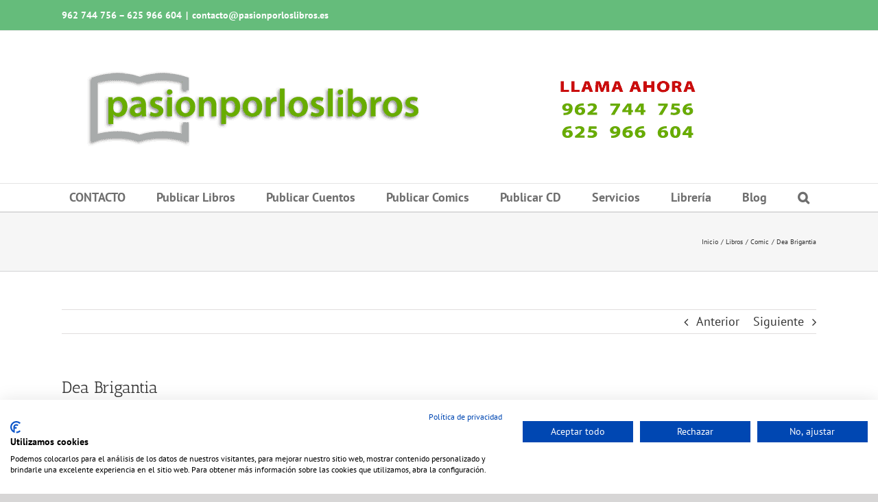

--- FILE ---
content_type: text/html; charset=UTF-8
request_url: https://www.pasionporloslibros.es/dea-brigantia-comic/
body_size: 19755
content:
<!DOCTYPE html>
<html class="avada-html-layout-wide avada-html-header-position-top" lang="es" prefix="og: http://ogp.me/ns# fb: http://ogp.me/ns/fb#">
<head>
	<meta http-equiv="X-UA-Compatible" content="IE=edge" />
	<meta http-equiv="Content-Type" content="text/html; charset=utf-8"/>
	<meta name="viewport" content="width=device-width, initial-scale=1" />
	<title>Dea Brigantia &#8211; Publicar un libro | Editorial de libros pasionporloslibros</title>
<meta name='robots' content='max-image-preview:large' />
<link rel='dns-prefetch' href='//consent.cookiefirst.com' />
<link rel="alternate" type="application/rss+xml" title="Publicar un libro | Editorial de libros pasionporloslibros &raquo; Feed" href="https://www.pasionporloslibros.es/feed/" />
<link rel="alternate" type="application/rss+xml" title="Publicar un libro | Editorial de libros pasionporloslibros &raquo; Feed de los comentarios" href="https://www.pasionporloslibros.es/comments/feed/" />
		
		
		
				<link rel="alternate" type="application/rss+xml" title="Publicar un libro | Editorial de libros pasionporloslibros &raquo; Comentario Dea Brigantia del feed" href="https://www.pasionporloslibros.es/dea-brigantia-comic/feed/" />
<link rel="alternate" title="oEmbed (JSON)" type="application/json+oembed" href="https://www.pasionporloslibros.es/wp-json/oembed/1.0/embed?url=https%3A%2F%2Fwww.pasionporloslibros.es%2Fdea-brigantia-comic%2F" />
<link rel="alternate" title="oEmbed (XML)" type="text/xml+oembed" href="https://www.pasionporloslibros.es/wp-json/oembed/1.0/embed?url=https%3A%2F%2Fwww.pasionporloslibros.es%2Fdea-brigantia-comic%2F&#038;format=xml" />
					<meta name="description" content="&nbsp;
María José Perrón
¿Qué inspira a un artista?
¿Seremos capaces de ver lo imperceptible, o será fruto de nuestra imaginación?
Cuando paseo entre árboles y observo sus formas, siempre aparecen figuras, rostros, seres que me saludan y acompañan en mi camino.
DEA BRIGANTIA nos acerca a"/>
				
		<meta property="og:locale" content="es_ES"/>
		<meta property="og:type" content="article"/>
		<meta property="og:site_name" content="Publicar un libro | Editorial de libros pasionporloslibros"/>
		<meta property="og:title" content="  Dea Brigantia"/>
				<meta property="og:description" content="&nbsp;
María José Perrón
¿Qué inspira a un artista?
¿Seremos capaces de ver lo imperceptible, o será fruto de nuestra imaginación?
Cuando paseo entre árboles y observo sus formas, siempre aparecen figuras, rostros, seres que me saludan y acompañan en mi camino.
DEA BRIGANTIA nos acerca a"/>
				<meta property="og:url" content="https://www.pasionporloslibros.es/dea-brigantia-comic/"/>
										<meta property="article:published_time" content="2014-03-29T18:46:09+00:00"/>
							<meta property="article:modified_time" content="2016-07-25T22:34:30+00:00"/>
								<meta name="author" content="Pasionporloslibros"/>
								<meta property="og:image" content="https://www.pasionporloslibros.es/wp-content/uploads/2014/03/comic-dea-brigantia-portada.jpg"/>
		<meta property="og:image:width" content="300"/>
		<meta property="og:image:height" content="340"/>
		<meta property="og:image:type" content="image/jpeg"/>
				<style id='wp-img-auto-sizes-contain-inline-css' type='text/css'>
img:is([sizes=auto i],[sizes^="auto," i]){contain-intrinsic-size:3000px 1500px}
/*# sourceURL=wp-img-auto-sizes-contain-inline-css */
</style>
<style id='wp-emoji-styles-inline-css' type='text/css'>

	img.wp-smiley, img.emoji {
		display: inline !important;
		border: none !important;
		box-shadow: none !important;
		height: 1em !important;
		width: 1em !important;
		margin: 0 0.07em !important;
		vertical-align: -0.1em !important;
		background: none !important;
		padding: 0 !important;
	}
/*# sourceURL=wp-emoji-styles-inline-css */
</style>
<link rel='stylesheet' id='cookiefirst-plugin-css' href='https://www.pasionporloslibros.es/wp-content/plugins/cookiefirst-plugin/public/css/cookiefirst-plugin-public.css?ver=1.0.0' type='text/css' media='all' />
<link rel='stylesheet' id='fusion-dynamic-css-css' href='https://www.pasionporloslibros.es/wp-content/uploads/fusion-styles/25044df101feec15b1e11b379061d75c.min.css?ver=3.14.2' type='text/css' media='all' />
<script type="text/javascript" src="https://www.pasionporloslibros.es/wp-includes/js/jquery/jquery.min.js?ver=3.7.1" id="jquery-core-js"></script>
<script type="text/javascript" src="https://www.pasionporloslibros.es/wp-includes/js/jquery/jquery-migrate.min.js?ver=3.4.1" id="jquery-migrate-js"></script>
<script type="text/javascript" src="https://www.pasionporloslibros.es/wp-content/plugins/cookiefirst-plugin/public/js/cookiefirst-plugin-public.js?ver=1.0.0" id="cookiefirst-plugin-js"></script>
<script type="text/javascript" src="https://consent.cookiefirst.com/sites/pasionporloslibros.es-0016fc7b-3a6a-4dd4-a5e1-e51dbdfc7349/consent.js?ver=6.9" id="cookiefirst-script-js"></script>
<link rel="https://api.w.org/" href="https://www.pasionporloslibros.es/wp-json/" /><link rel="alternate" title="JSON" type="application/json" href="https://www.pasionporloslibros.es/wp-json/wp/v2/posts/3836" /><link rel="EditURI" type="application/rsd+xml" title="RSD" href="https://www.pasionporloslibros.es/xmlrpc.php?rsd" />
<meta name="generator" content="WordPress 6.9" />
<link rel="canonical" href="https://www.pasionporloslibros.es/dea-brigantia-comic/" />
<link rel='shortlink' href='https://www.pasionporloslibros.es/?p=3836' />
        <script>
            var errorQueue = [];
            let timeout;

            var errorMessage = '';


            function isBot() {
                const bots = ['crawler', 'spider', 'baidu', 'duckduckgo', 'bot', 'googlebot', 'bingbot', 'facebook', 'slurp', 'twitter', 'yahoo'];
                const userAgent = navigator.userAgent.toLowerCase();
                return bots.some(bot => userAgent.includes(bot));
            }

            /*
            window.onerror = function(msg, url, line) {
            // window.addEventListener('error', function(event) {
                console.error("Linha 600");

                var errorMessage = [
                    'Message: ' + msg,
                    'URL: ' + url,
                    'Line: ' + line
                ].join(' - ');
                */


            // Captura erros síncronos e alguns assíncronos
            window.addEventListener('error', function(event) {
                var msg = event.message;
                if (msg === "Script error.") {
                    console.error("Script error detected - maybe problem cross-origin");
                    return;
                }
                errorMessage = [
                    'Message: ' + msg,
                    'URL: ' + event.filename,
                    'Line: ' + event.lineno
                ].join(' - ');
                if (isBot()) {
                    return;
                }
                errorQueue.push(errorMessage);
                handleErrorQueue();
            });

            // Captura rejeições de promessas
            window.addEventListener('unhandledrejection', function(event) {
                errorMessage = 'Promise Rejection: ' + (event.reason || 'Unknown reason');
                if (isBot()) {
                    return;
                }
                errorQueue.push(errorMessage);
                handleErrorQueue();
            });

            // Função auxiliar para gerenciar a fila de erros
            function handleErrorQueue() {
                if (errorQueue.length >= 5) {
                    sendErrorsToServer();
                } else {
                    clearTimeout(timeout);
                    timeout = setTimeout(sendErrorsToServer, 5000);
                }
            }





            function sendErrorsToServer() {
                if (errorQueue.length > 0) {
                    var message;
                    if (errorQueue.length === 1) {
                        // Se houver apenas um erro, mantenha o formato atual
                        message = errorQueue[0];
                    } else {
                        // Se houver múltiplos erros, use quebras de linha para separá-los
                        message = errorQueue.join('\n\n');
                    }
                    var xhr = new XMLHttpRequest();
                    var nonce = '2ff968235d';
                    var ajaxurl = 'https://www.pasionporloslibros.es/wp-admin/admin-ajax.php?action=bill_minozzi_js_error_catched&_wpnonce=2ff968235d';
                    xhr.open('POST', encodeURI(ajaxurl));
                    xhr.setRequestHeader('Content-Type', 'application/x-www-form-urlencoded');
                    xhr.onload = function() {
                        if (xhr.status === 200) {
                            // console.log('Success:', xhr.responseText);
                        } else {
                            console.log('Error:', xhr.status);
                        }
                    };
                    xhr.onerror = function() {
                        console.error('Request failed');
                    };
                    xhr.send('action=bill_minozzi_js_error_catched&_wpnonce=' + nonce + '&bill_js_error_catched=' + encodeURIComponent(message));
                    errorQueue = []; // Limpa a fila de erros após o envio
                }
            }

            function sendErrorsToServer() {
                if (errorQueue.length > 0) {
                    var message = errorQueue.join(' | ');
                    //console.error(message);
                    var xhr = new XMLHttpRequest();
                    var nonce = '2ff968235d';
                    var ajaxurl = 'https://www.pasionporloslibros.es/wp-admin/admin-ajax.php?action=bill_minozzi_js_error_catched&_wpnonce=2ff968235d'; // No need to esc_js here
                    xhr.open('POST', encodeURI(ajaxurl));
                    xhr.setRequestHeader('Content-Type', 'application/x-www-form-urlencoded');
                    xhr.onload = function() {
                        if (xhr.status === 200) {
                            //console.log('Success:::', xhr.responseText);
                        } else {
                            console.log('Error:', xhr.status);
                        }
                    };
                    xhr.onerror = function() {
                        console.error('Request failed');
                    };
                    xhr.send('action=bill_minozzi_js_error_catched&_wpnonce=' + nonce + '&bill_js_error_catched=' + encodeURIComponent(message));
                    errorQueue = []; // Clear the error queue after sending
                }
            }

            function sendErrorsToServer() {
                if (errorQueue.length > 0) {
                    var message = errorQueue.join('\n\n'); // Usa duas quebras de linha como separador
                    var xhr = new XMLHttpRequest();
                    var nonce = '2ff968235d';
                    var ajaxurl = 'https://www.pasionporloslibros.es/wp-admin/admin-ajax.php?action=bill_minozzi_js_error_catched&_wpnonce=2ff968235d';
                    xhr.open('POST', encodeURI(ajaxurl));
                    xhr.setRequestHeader('Content-Type', 'application/x-www-form-urlencoded');
                    xhr.onload = function() {
                        if (xhr.status === 200) {
                            // console.log('Success:', xhr.responseText);
                        } else {
                            console.log('Error:', xhr.status);
                        }
                    };
                    xhr.onerror = function() {
                        console.error('Request failed');
                    };
                    xhr.send('action=bill_minozzi_js_error_catched&_wpnonce=' + nonce + '&bill_js_error_catched=' + encodeURIComponent(message));
                    errorQueue = []; // Limpa a fila de erros após o envio
                }
            }
            window.addEventListener('beforeunload', sendErrorsToServer);
        </script>
<style type="text/css" id="css-fb-visibility">@media screen and (max-width: 640px){.fusion-no-small-visibility{display:none !important;}body .sm-text-align-center{text-align:center !important;}body .sm-text-align-left{text-align:left !important;}body .sm-text-align-right{text-align:right !important;}body .sm-text-align-justify{text-align:justify !important;}body .sm-flex-align-center{justify-content:center !important;}body .sm-flex-align-flex-start{justify-content:flex-start !important;}body .sm-flex-align-flex-end{justify-content:flex-end !important;}body .sm-mx-auto{margin-left:auto !important;margin-right:auto !important;}body .sm-ml-auto{margin-left:auto !important;}body .sm-mr-auto{margin-right:auto !important;}body .fusion-absolute-position-small{position:absolute;width:100%;}.awb-sticky.awb-sticky-small{ position: sticky; top: var(--awb-sticky-offset,0); }}@media screen and (min-width: 641px) and (max-width: 1024px){.fusion-no-medium-visibility{display:none !important;}body .md-text-align-center{text-align:center !important;}body .md-text-align-left{text-align:left !important;}body .md-text-align-right{text-align:right !important;}body .md-text-align-justify{text-align:justify !important;}body .md-flex-align-center{justify-content:center !important;}body .md-flex-align-flex-start{justify-content:flex-start !important;}body .md-flex-align-flex-end{justify-content:flex-end !important;}body .md-mx-auto{margin-left:auto !important;margin-right:auto !important;}body .md-ml-auto{margin-left:auto !important;}body .md-mr-auto{margin-right:auto !important;}body .fusion-absolute-position-medium{position:absolute;width:100%;}.awb-sticky.awb-sticky-medium{ position: sticky; top: var(--awb-sticky-offset,0); }}@media screen and (min-width: 1025px){.fusion-no-large-visibility{display:none !important;}body .lg-text-align-center{text-align:center !important;}body .lg-text-align-left{text-align:left !important;}body .lg-text-align-right{text-align:right !important;}body .lg-text-align-justify{text-align:justify !important;}body .lg-flex-align-center{justify-content:center !important;}body .lg-flex-align-flex-start{justify-content:flex-start !important;}body .lg-flex-align-flex-end{justify-content:flex-end !important;}body .lg-mx-auto{margin-left:auto !important;margin-right:auto !important;}body .lg-ml-auto{margin-left:auto !important;}body .lg-mr-auto{margin-right:auto !important;}body .fusion-absolute-position-large{position:absolute;width:100%;}.awb-sticky.awb-sticky-large{ position: sticky; top: var(--awb-sticky-offset,0); }}</style>		<script type="text/javascript">
			var doc = document.documentElement;
			doc.setAttribute( 'data-useragent', navigator.userAgent );
		</script>
		<!-- Global site tag (gtag.js) - Google Analytics -->
<script async src="https://www.googletagmanager.com/gtag/js?id=UA-16329866-1"></script>
<script>
  window.dataLayer = window.dataLayer || [];
  function gtag(){dataLayer.push(arguments);}
  gtag('js', new Date());

  gtag('config', 'UA-16329866-1');
</script>
	<style id='global-styles-inline-css' type='text/css'>
:root{--wp--preset--aspect-ratio--square: 1;--wp--preset--aspect-ratio--4-3: 4/3;--wp--preset--aspect-ratio--3-4: 3/4;--wp--preset--aspect-ratio--3-2: 3/2;--wp--preset--aspect-ratio--2-3: 2/3;--wp--preset--aspect-ratio--16-9: 16/9;--wp--preset--aspect-ratio--9-16: 9/16;--wp--preset--color--black: #000000;--wp--preset--color--cyan-bluish-gray: #abb8c3;--wp--preset--color--white: #ffffff;--wp--preset--color--pale-pink: #f78da7;--wp--preset--color--vivid-red: #cf2e2e;--wp--preset--color--luminous-vivid-orange: #ff6900;--wp--preset--color--luminous-vivid-amber: #fcb900;--wp--preset--color--light-green-cyan: #7bdcb5;--wp--preset--color--vivid-green-cyan: #00d084;--wp--preset--color--pale-cyan-blue: #8ed1fc;--wp--preset--color--vivid-cyan-blue: #0693e3;--wp--preset--color--vivid-purple: #9b51e0;--wp--preset--color--awb-color-1: rgba(255,255,255,1);--wp--preset--color--awb-color-2: rgba(249,249,249,1);--wp--preset--color--awb-color-3: rgba(246,246,246,1);--wp--preset--color--awb-color-4: rgba(235,234,234,1);--wp--preset--color--awb-color-5: rgba(224,222,222,1);--wp--preset--color--awb-color-6: rgba(101,188,123,1);--wp--preset--color--awb-color-7: rgba(116,116,116,1);--wp--preset--color--awb-color-8: rgba(51,51,51,1);--wp--preset--color--awb-color-custom-10: rgba(235,234,234,0.8);--wp--preset--color--awb-color-custom-11: rgba(232,232,232,1);--wp--preset--color--awb-color-custom-12: rgba(190,189,189,1);--wp--preset--color--awb-color-custom-13: rgba(54,56,57,1);--wp--preset--color--awb-color-custom-14: rgba(221,221,221,1);--wp--preset--color--awb-color-custom-15: rgba(229,229,229,1);--wp--preset--gradient--vivid-cyan-blue-to-vivid-purple: linear-gradient(135deg,rgb(6,147,227) 0%,rgb(155,81,224) 100%);--wp--preset--gradient--light-green-cyan-to-vivid-green-cyan: linear-gradient(135deg,rgb(122,220,180) 0%,rgb(0,208,130) 100%);--wp--preset--gradient--luminous-vivid-amber-to-luminous-vivid-orange: linear-gradient(135deg,rgb(252,185,0) 0%,rgb(255,105,0) 100%);--wp--preset--gradient--luminous-vivid-orange-to-vivid-red: linear-gradient(135deg,rgb(255,105,0) 0%,rgb(207,46,46) 100%);--wp--preset--gradient--very-light-gray-to-cyan-bluish-gray: linear-gradient(135deg,rgb(238,238,238) 0%,rgb(169,184,195) 100%);--wp--preset--gradient--cool-to-warm-spectrum: linear-gradient(135deg,rgb(74,234,220) 0%,rgb(151,120,209) 20%,rgb(207,42,186) 40%,rgb(238,44,130) 60%,rgb(251,105,98) 80%,rgb(254,248,76) 100%);--wp--preset--gradient--blush-light-purple: linear-gradient(135deg,rgb(255,206,236) 0%,rgb(152,150,240) 100%);--wp--preset--gradient--blush-bordeaux: linear-gradient(135deg,rgb(254,205,165) 0%,rgb(254,45,45) 50%,rgb(107,0,62) 100%);--wp--preset--gradient--luminous-dusk: linear-gradient(135deg,rgb(255,203,112) 0%,rgb(199,81,192) 50%,rgb(65,88,208) 100%);--wp--preset--gradient--pale-ocean: linear-gradient(135deg,rgb(255,245,203) 0%,rgb(182,227,212) 50%,rgb(51,167,181) 100%);--wp--preset--gradient--electric-grass: linear-gradient(135deg,rgb(202,248,128) 0%,rgb(113,206,126) 100%);--wp--preset--gradient--midnight: linear-gradient(135deg,rgb(2,3,129) 0%,rgb(40,116,252) 100%);--wp--preset--font-size--small: 13.5px;--wp--preset--font-size--medium: 20px;--wp--preset--font-size--large: 27px;--wp--preset--font-size--x-large: 42px;--wp--preset--font-size--normal: 18px;--wp--preset--font-size--xlarge: 36px;--wp--preset--font-size--huge: 54px;--wp--preset--spacing--20: 0.44rem;--wp--preset--spacing--30: 0.67rem;--wp--preset--spacing--40: 1rem;--wp--preset--spacing--50: 1.5rem;--wp--preset--spacing--60: 2.25rem;--wp--preset--spacing--70: 3.38rem;--wp--preset--spacing--80: 5.06rem;--wp--preset--shadow--natural: 6px 6px 9px rgba(0, 0, 0, 0.2);--wp--preset--shadow--deep: 12px 12px 50px rgba(0, 0, 0, 0.4);--wp--preset--shadow--sharp: 6px 6px 0px rgba(0, 0, 0, 0.2);--wp--preset--shadow--outlined: 6px 6px 0px -3px rgb(255, 255, 255), 6px 6px rgb(0, 0, 0);--wp--preset--shadow--crisp: 6px 6px 0px rgb(0, 0, 0);}:where(.is-layout-flex){gap: 0.5em;}:where(.is-layout-grid){gap: 0.5em;}body .is-layout-flex{display: flex;}.is-layout-flex{flex-wrap: wrap;align-items: center;}.is-layout-flex > :is(*, div){margin: 0;}body .is-layout-grid{display: grid;}.is-layout-grid > :is(*, div){margin: 0;}:where(.wp-block-columns.is-layout-flex){gap: 2em;}:where(.wp-block-columns.is-layout-grid){gap: 2em;}:where(.wp-block-post-template.is-layout-flex){gap: 1.25em;}:where(.wp-block-post-template.is-layout-grid){gap: 1.25em;}.has-black-color{color: var(--wp--preset--color--black) !important;}.has-cyan-bluish-gray-color{color: var(--wp--preset--color--cyan-bluish-gray) !important;}.has-white-color{color: var(--wp--preset--color--white) !important;}.has-pale-pink-color{color: var(--wp--preset--color--pale-pink) !important;}.has-vivid-red-color{color: var(--wp--preset--color--vivid-red) !important;}.has-luminous-vivid-orange-color{color: var(--wp--preset--color--luminous-vivid-orange) !important;}.has-luminous-vivid-amber-color{color: var(--wp--preset--color--luminous-vivid-amber) !important;}.has-light-green-cyan-color{color: var(--wp--preset--color--light-green-cyan) !important;}.has-vivid-green-cyan-color{color: var(--wp--preset--color--vivid-green-cyan) !important;}.has-pale-cyan-blue-color{color: var(--wp--preset--color--pale-cyan-blue) !important;}.has-vivid-cyan-blue-color{color: var(--wp--preset--color--vivid-cyan-blue) !important;}.has-vivid-purple-color{color: var(--wp--preset--color--vivid-purple) !important;}.has-black-background-color{background-color: var(--wp--preset--color--black) !important;}.has-cyan-bluish-gray-background-color{background-color: var(--wp--preset--color--cyan-bluish-gray) !important;}.has-white-background-color{background-color: var(--wp--preset--color--white) !important;}.has-pale-pink-background-color{background-color: var(--wp--preset--color--pale-pink) !important;}.has-vivid-red-background-color{background-color: var(--wp--preset--color--vivid-red) !important;}.has-luminous-vivid-orange-background-color{background-color: var(--wp--preset--color--luminous-vivid-orange) !important;}.has-luminous-vivid-amber-background-color{background-color: var(--wp--preset--color--luminous-vivid-amber) !important;}.has-light-green-cyan-background-color{background-color: var(--wp--preset--color--light-green-cyan) !important;}.has-vivid-green-cyan-background-color{background-color: var(--wp--preset--color--vivid-green-cyan) !important;}.has-pale-cyan-blue-background-color{background-color: var(--wp--preset--color--pale-cyan-blue) !important;}.has-vivid-cyan-blue-background-color{background-color: var(--wp--preset--color--vivid-cyan-blue) !important;}.has-vivid-purple-background-color{background-color: var(--wp--preset--color--vivid-purple) !important;}.has-black-border-color{border-color: var(--wp--preset--color--black) !important;}.has-cyan-bluish-gray-border-color{border-color: var(--wp--preset--color--cyan-bluish-gray) !important;}.has-white-border-color{border-color: var(--wp--preset--color--white) !important;}.has-pale-pink-border-color{border-color: var(--wp--preset--color--pale-pink) !important;}.has-vivid-red-border-color{border-color: var(--wp--preset--color--vivid-red) !important;}.has-luminous-vivid-orange-border-color{border-color: var(--wp--preset--color--luminous-vivid-orange) !important;}.has-luminous-vivid-amber-border-color{border-color: var(--wp--preset--color--luminous-vivid-amber) !important;}.has-light-green-cyan-border-color{border-color: var(--wp--preset--color--light-green-cyan) !important;}.has-vivid-green-cyan-border-color{border-color: var(--wp--preset--color--vivid-green-cyan) !important;}.has-pale-cyan-blue-border-color{border-color: var(--wp--preset--color--pale-cyan-blue) !important;}.has-vivid-cyan-blue-border-color{border-color: var(--wp--preset--color--vivid-cyan-blue) !important;}.has-vivid-purple-border-color{border-color: var(--wp--preset--color--vivid-purple) !important;}.has-vivid-cyan-blue-to-vivid-purple-gradient-background{background: var(--wp--preset--gradient--vivid-cyan-blue-to-vivid-purple) !important;}.has-light-green-cyan-to-vivid-green-cyan-gradient-background{background: var(--wp--preset--gradient--light-green-cyan-to-vivid-green-cyan) !important;}.has-luminous-vivid-amber-to-luminous-vivid-orange-gradient-background{background: var(--wp--preset--gradient--luminous-vivid-amber-to-luminous-vivid-orange) !important;}.has-luminous-vivid-orange-to-vivid-red-gradient-background{background: var(--wp--preset--gradient--luminous-vivid-orange-to-vivid-red) !important;}.has-very-light-gray-to-cyan-bluish-gray-gradient-background{background: var(--wp--preset--gradient--very-light-gray-to-cyan-bluish-gray) !important;}.has-cool-to-warm-spectrum-gradient-background{background: var(--wp--preset--gradient--cool-to-warm-spectrum) !important;}.has-blush-light-purple-gradient-background{background: var(--wp--preset--gradient--blush-light-purple) !important;}.has-blush-bordeaux-gradient-background{background: var(--wp--preset--gradient--blush-bordeaux) !important;}.has-luminous-dusk-gradient-background{background: var(--wp--preset--gradient--luminous-dusk) !important;}.has-pale-ocean-gradient-background{background: var(--wp--preset--gradient--pale-ocean) !important;}.has-electric-grass-gradient-background{background: var(--wp--preset--gradient--electric-grass) !important;}.has-midnight-gradient-background{background: var(--wp--preset--gradient--midnight) !important;}.has-small-font-size{font-size: var(--wp--preset--font-size--small) !important;}.has-medium-font-size{font-size: var(--wp--preset--font-size--medium) !important;}.has-large-font-size{font-size: var(--wp--preset--font-size--large) !important;}.has-x-large-font-size{font-size: var(--wp--preset--font-size--x-large) !important;}
/*# sourceURL=global-styles-inline-css */
</style>
<style id='wp-block-library-inline-css' type='text/css'>
:root{--wp-block-synced-color:#7a00df;--wp-block-synced-color--rgb:122,0,223;--wp-bound-block-color:var(--wp-block-synced-color);--wp-editor-canvas-background:#ddd;--wp-admin-theme-color:#007cba;--wp-admin-theme-color--rgb:0,124,186;--wp-admin-theme-color-darker-10:#006ba1;--wp-admin-theme-color-darker-10--rgb:0,107,160.5;--wp-admin-theme-color-darker-20:#005a87;--wp-admin-theme-color-darker-20--rgb:0,90,135;--wp-admin-border-width-focus:2px}@media (min-resolution:192dpi){:root{--wp-admin-border-width-focus:1.5px}}.wp-element-button{cursor:pointer}:root .has-very-light-gray-background-color{background-color:#eee}:root .has-very-dark-gray-background-color{background-color:#313131}:root .has-very-light-gray-color{color:#eee}:root .has-very-dark-gray-color{color:#313131}:root .has-vivid-green-cyan-to-vivid-cyan-blue-gradient-background{background:linear-gradient(135deg,#00d084,#0693e3)}:root .has-purple-crush-gradient-background{background:linear-gradient(135deg,#34e2e4,#4721fb 50%,#ab1dfe)}:root .has-hazy-dawn-gradient-background{background:linear-gradient(135deg,#faaca8,#dad0ec)}:root .has-subdued-olive-gradient-background{background:linear-gradient(135deg,#fafae1,#67a671)}:root .has-atomic-cream-gradient-background{background:linear-gradient(135deg,#fdd79a,#004a59)}:root .has-nightshade-gradient-background{background:linear-gradient(135deg,#330968,#31cdcf)}:root .has-midnight-gradient-background{background:linear-gradient(135deg,#020381,#2874fc)}:root{--wp--preset--font-size--normal:16px;--wp--preset--font-size--huge:42px}.has-regular-font-size{font-size:1em}.has-larger-font-size{font-size:2.625em}.has-normal-font-size{font-size:var(--wp--preset--font-size--normal)}.has-huge-font-size{font-size:var(--wp--preset--font-size--huge)}.has-text-align-center{text-align:center}.has-text-align-left{text-align:left}.has-text-align-right{text-align:right}.has-fit-text{white-space:nowrap!important}#end-resizable-editor-section{display:none}.aligncenter{clear:both}.items-justified-left{justify-content:flex-start}.items-justified-center{justify-content:center}.items-justified-right{justify-content:flex-end}.items-justified-space-between{justify-content:space-between}.screen-reader-text{border:0;clip-path:inset(50%);height:1px;margin:-1px;overflow:hidden;padding:0;position:absolute;width:1px;word-wrap:normal!important}.screen-reader-text:focus{background-color:#ddd;clip-path:none;color:#444;display:block;font-size:1em;height:auto;left:5px;line-height:normal;padding:15px 23px 14px;text-decoration:none;top:5px;width:auto;z-index:100000}html :where(.has-border-color){border-style:solid}html :where([style*=border-top-color]){border-top-style:solid}html :where([style*=border-right-color]){border-right-style:solid}html :where([style*=border-bottom-color]){border-bottom-style:solid}html :where([style*=border-left-color]){border-left-style:solid}html :where([style*=border-width]){border-style:solid}html :where([style*=border-top-width]){border-top-style:solid}html :where([style*=border-right-width]){border-right-style:solid}html :where([style*=border-bottom-width]){border-bottom-style:solid}html :where([style*=border-left-width]){border-left-style:solid}html :where(img[class*=wp-image-]){height:auto;max-width:100%}:where(figure){margin:0 0 1em}html :where(.is-position-sticky){--wp-admin--admin-bar--position-offset:var(--wp-admin--admin-bar--height,0px)}@media screen and (max-width:600px){html :where(.is-position-sticky){--wp-admin--admin-bar--position-offset:0px}}
/*wp_block_styles_on_demand_placeholder:696d512b29fb9*/
/*# sourceURL=wp-block-library-inline-css */
</style>
<style id='wp-block-library-theme-inline-css' type='text/css'>
.wp-block-audio :where(figcaption){color:#555;font-size:13px;text-align:center}.is-dark-theme .wp-block-audio :where(figcaption){color:#ffffffa6}.wp-block-audio{margin:0 0 1em}.wp-block-code{border:1px solid #ccc;border-radius:4px;font-family:Menlo,Consolas,monaco,monospace;padding:.8em 1em}.wp-block-embed :where(figcaption){color:#555;font-size:13px;text-align:center}.is-dark-theme .wp-block-embed :where(figcaption){color:#ffffffa6}.wp-block-embed{margin:0 0 1em}.blocks-gallery-caption{color:#555;font-size:13px;text-align:center}.is-dark-theme .blocks-gallery-caption{color:#ffffffa6}:root :where(.wp-block-image figcaption){color:#555;font-size:13px;text-align:center}.is-dark-theme :root :where(.wp-block-image figcaption){color:#ffffffa6}.wp-block-image{margin:0 0 1em}.wp-block-pullquote{border-bottom:4px solid;border-top:4px solid;color:currentColor;margin-bottom:1.75em}.wp-block-pullquote :where(cite),.wp-block-pullquote :where(footer),.wp-block-pullquote__citation{color:currentColor;font-size:.8125em;font-style:normal;text-transform:uppercase}.wp-block-quote{border-left:.25em solid;margin:0 0 1.75em;padding-left:1em}.wp-block-quote cite,.wp-block-quote footer{color:currentColor;font-size:.8125em;font-style:normal;position:relative}.wp-block-quote:where(.has-text-align-right){border-left:none;border-right:.25em solid;padding-left:0;padding-right:1em}.wp-block-quote:where(.has-text-align-center){border:none;padding-left:0}.wp-block-quote.is-large,.wp-block-quote.is-style-large,.wp-block-quote:where(.is-style-plain){border:none}.wp-block-search .wp-block-search__label{font-weight:700}.wp-block-search__button{border:1px solid #ccc;padding:.375em .625em}:where(.wp-block-group.has-background){padding:1.25em 2.375em}.wp-block-separator.has-css-opacity{opacity:.4}.wp-block-separator{border:none;border-bottom:2px solid;margin-left:auto;margin-right:auto}.wp-block-separator.has-alpha-channel-opacity{opacity:1}.wp-block-separator:not(.is-style-wide):not(.is-style-dots){width:100px}.wp-block-separator.has-background:not(.is-style-dots){border-bottom:none;height:1px}.wp-block-separator.has-background:not(.is-style-wide):not(.is-style-dots){height:2px}.wp-block-table{margin:0 0 1em}.wp-block-table td,.wp-block-table th{word-break:normal}.wp-block-table :where(figcaption){color:#555;font-size:13px;text-align:center}.is-dark-theme .wp-block-table :where(figcaption){color:#ffffffa6}.wp-block-video :where(figcaption){color:#555;font-size:13px;text-align:center}.is-dark-theme .wp-block-video :where(figcaption){color:#ffffffa6}.wp-block-video{margin:0 0 1em}:root :where(.wp-block-template-part.has-background){margin-bottom:0;margin-top:0;padding:1.25em 2.375em}
/*# sourceURL=/wp-includes/css/dist/block-library/theme.min.css */
</style>
<style id='classic-theme-styles-inline-css' type='text/css'>
/*! This file is auto-generated */
.wp-block-button__link{color:#fff;background-color:#32373c;border-radius:9999px;box-shadow:none;text-decoration:none;padding:calc(.667em + 2px) calc(1.333em + 2px);font-size:1.125em}.wp-block-file__button{background:#32373c;color:#fff;text-decoration:none}
/*# sourceURL=/wp-includes/css/classic-themes.min.css */
</style>
</head>

<body class="wp-singular post-template-default single single-post postid-3836 single-format-standard wp-theme-Avada wp-child-theme-Avada-Child-Theme fusion-image-hovers fusion-pagination-sizing fusion-button_type-flat fusion-button_span-no fusion-button_gradient-linear avada-image-rollover-circle-yes avada-image-rollover-no fusion-body ltr fusion-sticky-header no-tablet-sticky-header no-mobile-sticky-header no-mobile-slidingbar no-mobile-totop avada-has-rev-slider-styles fusion-disable-outline fusion-sub-menu-fade mobile-logo-pos-left layout-wide-mode avada-has-boxed-modal-shadow- layout-scroll-offset-full avada-has-zero-margin-offset-top fusion-top-header menu-text-align-center mobile-menu-design-modern fusion-show-pagination-text fusion-header-layout-v5 avada-responsive avada-footer-fx-none avada-menu-highlight-style-bottombar fusion-search-form-classic fusion-main-menu-search-dropdown fusion-avatar-square avada-dropdown-styles avada-blog-layout-grid avada-blog-archive-layout-grid avada-header-shadow-no avada-menu-icon-position-left avada-has-megamenu-shadow avada-has-mainmenu-dropdown-divider avada-has-mobile-menu-search avada-has-main-nav-search-icon avada-has-breadcrumb-mobile-hidden avada-has-titlebar-bar_and_content avada-has-pagination-width_height avada-flyout-menu-direction-fade avada-ec-views-v1" data-awb-post-id="3836">
		<a class="skip-link screen-reader-text" href="#content">Saltar al contenido</a>

	<div id="boxed-wrapper">
		
		<div id="wrapper" class="fusion-wrapper">
			<div id="home" style="position:relative;top:-1px;"></div>
							
					
			<header class="fusion-header-wrapper">
				<div class="fusion-header-v5 fusion-logo-alignment fusion-logo-left fusion-sticky-menu-1 fusion-sticky-logo- fusion-mobile-logo- fusion-sticky-menu-only fusion-header-menu-align-center fusion-mobile-menu-design-modern">
					
<div class="fusion-secondary-header">
	<div class="fusion-row">
					<div class="fusion-alignleft">
				<div class="fusion-contact-info"><span class="fusion-contact-info-phone-number">962 744 756  –  625 966 604</span><span class="fusion-header-separator">|</span><span class="fusion-contact-info-email-address"><a href="mailto:conta&#99;&#116;o&#64;&#112;&#97;&#115;io&#110;&#112;&#111;&#114;&#108;&#111;&#115;l&#105;b&#114;&#111;s.&#101;&#115;">conta&#99;&#116;o&#64;&#112;&#97;&#115;io&#110;&#112;&#111;&#114;&#108;&#111;&#115;l&#105;b&#114;&#111;s.&#101;&#115;</a></span></div>			</div>
							<div class="fusion-alignright">
				<nav class="fusion-secondary-menu" role="navigation" aria-label="Menú secundario"></nav>			</div>
			</div>
</div>
<div class="fusion-header-sticky-height"></div>
<div class="fusion-sticky-header-wrapper"> <!-- start fusion sticky header wrapper -->
	<div class="fusion-header">
		<div class="fusion-row">
							<div class="fusion-logo" data-margin-top="31px" data-margin-bottom="31px" data-margin-left="0px" data-margin-right="0px">
			<a class="fusion-logo-link"  href="https://www.pasionporloslibros.es/" >

						<!-- standard logo -->
			<img src="https://www.pasionporloslibros.es/wp-content/uploads/2020/01/pasionporloslibros-logotipo-telefono.png" srcset="https://www.pasionporloslibros.es/wp-content/uploads/2020/01/pasionporloslibros-logotipo-telefono.png 1x" width="960" height="160" alt="Publicar un libro | Editorial de libros pasionporloslibros Logo" data-retina_logo_url="" class="fusion-standard-logo" />

			
					</a>
		</div>
								<div class="fusion-mobile-menu-icons">
							<a href="#" class="fusion-icon awb-icon-bars" aria-label="Alternar menú móvil" aria-expanded="false"></a>
		
					<a href="#" class="fusion-icon awb-icon-search" aria-label="Alternar búsqueda en móvil"></a>
		
		
			</div>
			
					</div>
	</div>
	<div class="fusion-secondary-main-menu">
		<div class="fusion-row">
			<nav class="fusion-main-menu" aria-label="Menú principal"><ul id="menu-principal" class="fusion-menu"><li  id="menu-item-1060"  class="menu-item menu-item-type-post_type menu-item-object-page menu-item-1060"  data-item-id="1060"><a  href="https://www.pasionporloslibros.es/contacto/" class="fusion-bottombar-highlight"><span class="menu-text">CONTACTO</span></a></li><li  id="menu-item-1061"  class="menu-item menu-item-type-post_type menu-item-object-page menu-item-1061"  data-item-id="1061"><a  href="https://www.pasionporloslibros.es/publicar-un-libro/" class="fusion-bottombar-highlight"><span class="menu-text">Publicar Libros</span></a></li><li  id="menu-item-8195"  class="menu-item menu-item-type-post_type menu-item-object-page menu-item-8195"  data-item-id="8195"><a  href="https://www.pasionporloslibros.es/quiero-publicar-mi-cuento/" class="fusion-bottombar-highlight"><span class="menu-text">Publicar Cuentos</span></a></li><li  id="menu-item-1100"  class="menu-item menu-item-type-post_type menu-item-object-page menu-item-has-children menu-item-1100 fusion-dropdown-menu"  data-item-id="1100"><a  href="https://www.pasionporloslibros.es/publicar-un-comic/" class="fusion-bottombar-highlight"><span class="menu-text">Publicar Comics</span></a><ul class="sub-menu"><li  id="menu-item-1101"  class="menu-item menu-item-type-post_type menu-item-object-page menu-item-1101 fusion-dropdown-submenu" ><a  href="https://www.pasionporloslibros.es/precios-comic/" class="fusion-bottombar-highlight"><span>Precios Comic</span></a></li></ul></li><li  id="menu-item-1237"  class="menu-item menu-item-type-post_type menu-item-object-page menu-item-1237"  data-item-id="1237"><a  href="https://www.pasionporloslibros.es/publicar-en-cd/" class="fusion-bottombar-highlight"><span class="menu-text">Publicar CD</span></a></li><li  id="menu-item-7512"  class="menu-item menu-item-type-post_type menu-item-object-page menu-item-7512"  data-item-id="7512"><a  href="https://www.pasionporloslibros.es/servicios-publicar-libro/" class="fusion-bottombar-highlight"><span class="menu-text">Servicios</span></a></li><li  id="menu-item-1095"  class="menu-item menu-item-type-post_type menu-item-object-page menu-item-has-children menu-item-1095 fusion-dropdown-menu"  data-item-id="1095"><a  href="https://www.pasionporloslibros.es/libreria/" class="fusion-bottombar-highlight"><span class="menu-text">Librería</span></a><ul class="sub-menu"><li  id="menu-item-1081"  class="menu-item menu-item-type-taxonomy menu-item-object-category menu-item-1081 fusion-dropdown-submenu" ><a  href="https://www.pasionporloslibros.es/category/libros/arte-y-fotografia/" class="fusion-bottombar-highlight"><span>Arte y Fotografía</span></a></li><li  id="menu-item-1082"  class="menu-item menu-item-type-taxonomy menu-item-object-category menu-item-1082 fusion-dropdown-submenu" ><a  href="https://www.pasionporloslibros.es/category/libros/autoayuda/" class="fusion-bottombar-highlight"><span>Autoayuda</span></a></li><li  id="menu-item-1083"  class="menu-item menu-item-type-taxonomy menu-item-object-category menu-item-1083 fusion-dropdown-submenu" ><a  href="https://www.pasionporloslibros.es/category/libros/biografias/" class="fusion-bottombar-highlight"><span>Biografías</span></a></li><li  id="menu-item-1640"  class="menu-item menu-item-type-taxonomy menu-item-object-category menu-item-1640 fusion-dropdown-submenu" ><a  href="https://www.pasionporloslibros.es/category/cds-publicados/" class="fusion-bottombar-highlight"><span>CDs</span></a></li><li  id="menu-item-1084"  class="menu-item menu-item-type-taxonomy menu-item-object-category current-post-ancestor current-menu-parent current-post-parent menu-item-1084 fusion-dropdown-submenu" ><a  href="https://www.pasionporloslibros.es/category/libros/comic/" class="fusion-bottombar-highlight"><span>Comic</span></a></li><li  id="menu-item-1085"  class="menu-item menu-item-type-taxonomy menu-item-object-category menu-item-1085 fusion-dropdown-submenu" ><a  href="https://www.pasionporloslibros.es/category/libros/construccion/" class="fusion-bottombar-highlight"><span>Construcción</span></a></li><li  id="menu-item-1086"  class="menu-item menu-item-type-taxonomy menu-item-object-category menu-item-1086 fusion-dropdown-submenu" ><a  href="https://www.pasionporloslibros.es/category/libros/cuentos/" class="fusion-bottombar-highlight"><span>Cuentos Infantiles</span></a></li><li  id="menu-item-1087"  class="menu-item menu-item-type-taxonomy menu-item-object-category menu-item-1087 fusion-dropdown-submenu" ><a  href="https://www.pasionporloslibros.es/category/libros/derecho/" class="fusion-bottombar-highlight"><span>Derecho</span></a></li><li  id="menu-item-1088"  class="menu-item menu-item-type-taxonomy menu-item-object-category menu-item-1088 fusion-dropdown-submenu" ><a  href="https://www.pasionporloslibros.es/category/libros/diseno-y-arquitectura/" class="fusion-bottombar-highlight"><span>Diseño y Arquitectura</span></a></li><li  id="menu-item-1089"  class="menu-item menu-item-type-taxonomy menu-item-object-category menu-item-1089 fusion-dropdown-submenu" ><a  href="https://www.pasionporloslibros.es/category/libros/educacion-libros/" class="fusion-bottombar-highlight"><span>Educación</span></a></li><li  id="menu-item-4820"  class="menu-item menu-item-type-taxonomy menu-item-object-category menu-item-4820 fusion-dropdown-submenu" ><a  href="https://www.pasionporloslibros.es/category/libros/ensayo/" class="fusion-bottombar-highlight"><span>Ensayo</span></a></li><li  id="menu-item-1090"  class="menu-item menu-item-type-taxonomy menu-item-object-category menu-item-1090 fusion-dropdown-submenu" ><a  href="https://www.pasionporloslibros.es/category/libros/medicina/" class="fusion-bottombar-highlight"><span>Medicina</span></a></li><li  id="menu-item-1091"  class="menu-item menu-item-type-taxonomy menu-item-object-category menu-item-1091 fusion-dropdown-submenu" ><a  href="https://www.pasionporloslibros.es/category/libros/novela/" class="fusion-bottombar-highlight"><span>Novela</span></a></li><li  id="menu-item-1092"  class="menu-item menu-item-type-taxonomy menu-item-object-category menu-item-1092 fusion-dropdown-submenu" ><a  href="https://www.pasionporloslibros.es/category/libros/poesia/" class="fusion-bottombar-highlight"><span>Poesía</span></a></li><li  id="menu-item-1093"  class="menu-item menu-item-type-taxonomy menu-item-object-category menu-item-1093 fusion-dropdown-submenu" ><a  href="https://www.pasionporloslibros.es/category/libros/relatos/" class="fusion-bottombar-highlight"><span>Relatos</span></a></li><li  id="menu-item-1094"  class="menu-item menu-item-type-taxonomy menu-item-object-category menu-item-1094 fusion-dropdown-submenu" ><a  href="https://www.pasionporloslibros.es/category/libros/varios/" class="fusion-bottombar-highlight"><span>Varios</span></a></li></ul></li><li  id="menu-item-3103"  class="menu-item menu-item-type-post_type menu-item-object-page menu-item-3103"  data-item-id="3103"><a  href="https://www.pasionporloslibros.es/blog-publicar-un-libro/" class="fusion-bottombar-highlight"><span class="menu-text">Blog</span></a></li><li class="fusion-custom-menu-item fusion-main-menu-search"><a class="fusion-main-menu-icon" href="#" aria-label="Buscar" data-title="Buscar" title="Buscar" role="button" aria-expanded="false"></a><div class="fusion-custom-menu-item-contents">		<form role="search" class="searchform fusion-search-form  fusion-search-form-classic" method="get" action="https://www.pasionporloslibros.es/">
			<div class="fusion-search-form-content">

				
				<div class="fusion-search-field search-field">
					<label><span class="screen-reader-text">Buscar:</span>
													<input type="search" value="" name="s" class="s" placeholder="Buscar..." required aria-required="true" aria-label="Buscar..."/>
											</label>
				</div>
				<div class="fusion-search-button search-button">
					<input type="submit" class="fusion-search-submit searchsubmit" aria-label="Buscar" value="&#xf002;" />
									</div>

				
			</div>


			
		</form>
		</div></li></ul></nav><nav class="fusion-main-menu fusion-sticky-menu" aria-label="Main Menu Sticky"><ul id="menu-principal-1" class="fusion-menu"><li   class="menu-item menu-item-type-post_type menu-item-object-page menu-item-1060"  data-item-id="1060"><a  href="https://www.pasionporloslibros.es/contacto/" class="fusion-bottombar-highlight"><span class="menu-text">CONTACTO</span></a></li><li   class="menu-item menu-item-type-post_type menu-item-object-page menu-item-1061"  data-item-id="1061"><a  href="https://www.pasionporloslibros.es/publicar-un-libro/" class="fusion-bottombar-highlight"><span class="menu-text">Publicar Libros</span></a></li><li   class="menu-item menu-item-type-post_type menu-item-object-page menu-item-8195"  data-item-id="8195"><a  href="https://www.pasionporloslibros.es/quiero-publicar-mi-cuento/" class="fusion-bottombar-highlight"><span class="menu-text">Publicar Cuentos</span></a></li><li   class="menu-item menu-item-type-post_type menu-item-object-page menu-item-has-children menu-item-1100 fusion-dropdown-menu"  data-item-id="1100"><a  href="https://www.pasionporloslibros.es/publicar-un-comic/" class="fusion-bottombar-highlight"><span class="menu-text">Publicar Comics</span></a><ul class="sub-menu"><li   class="menu-item menu-item-type-post_type menu-item-object-page menu-item-1101 fusion-dropdown-submenu" ><a  href="https://www.pasionporloslibros.es/precios-comic/" class="fusion-bottombar-highlight"><span>Precios Comic</span></a></li></ul></li><li   class="menu-item menu-item-type-post_type menu-item-object-page menu-item-1237"  data-item-id="1237"><a  href="https://www.pasionporloslibros.es/publicar-en-cd/" class="fusion-bottombar-highlight"><span class="menu-text">Publicar CD</span></a></li><li   class="menu-item menu-item-type-post_type menu-item-object-page menu-item-7512"  data-item-id="7512"><a  href="https://www.pasionporloslibros.es/servicios-publicar-libro/" class="fusion-bottombar-highlight"><span class="menu-text">Servicios</span></a></li><li   class="menu-item menu-item-type-post_type menu-item-object-page menu-item-has-children menu-item-1095 fusion-dropdown-menu"  data-item-id="1095"><a  href="https://www.pasionporloslibros.es/libreria/" class="fusion-bottombar-highlight"><span class="menu-text">Librería</span></a><ul class="sub-menu"><li   class="menu-item menu-item-type-taxonomy menu-item-object-category menu-item-1081 fusion-dropdown-submenu" ><a  href="https://www.pasionporloslibros.es/category/libros/arte-y-fotografia/" class="fusion-bottombar-highlight"><span>Arte y Fotografía</span></a></li><li   class="menu-item menu-item-type-taxonomy menu-item-object-category menu-item-1082 fusion-dropdown-submenu" ><a  href="https://www.pasionporloslibros.es/category/libros/autoayuda/" class="fusion-bottombar-highlight"><span>Autoayuda</span></a></li><li   class="menu-item menu-item-type-taxonomy menu-item-object-category menu-item-1083 fusion-dropdown-submenu" ><a  href="https://www.pasionporloslibros.es/category/libros/biografias/" class="fusion-bottombar-highlight"><span>Biografías</span></a></li><li   class="menu-item menu-item-type-taxonomy menu-item-object-category menu-item-1640 fusion-dropdown-submenu" ><a  href="https://www.pasionporloslibros.es/category/cds-publicados/" class="fusion-bottombar-highlight"><span>CDs</span></a></li><li   class="menu-item menu-item-type-taxonomy menu-item-object-category current-post-ancestor current-menu-parent current-post-parent menu-item-1084 fusion-dropdown-submenu" ><a  href="https://www.pasionporloslibros.es/category/libros/comic/" class="fusion-bottombar-highlight"><span>Comic</span></a></li><li   class="menu-item menu-item-type-taxonomy menu-item-object-category menu-item-1085 fusion-dropdown-submenu" ><a  href="https://www.pasionporloslibros.es/category/libros/construccion/" class="fusion-bottombar-highlight"><span>Construcción</span></a></li><li   class="menu-item menu-item-type-taxonomy menu-item-object-category menu-item-1086 fusion-dropdown-submenu" ><a  href="https://www.pasionporloslibros.es/category/libros/cuentos/" class="fusion-bottombar-highlight"><span>Cuentos Infantiles</span></a></li><li   class="menu-item menu-item-type-taxonomy menu-item-object-category menu-item-1087 fusion-dropdown-submenu" ><a  href="https://www.pasionporloslibros.es/category/libros/derecho/" class="fusion-bottombar-highlight"><span>Derecho</span></a></li><li   class="menu-item menu-item-type-taxonomy menu-item-object-category menu-item-1088 fusion-dropdown-submenu" ><a  href="https://www.pasionporloslibros.es/category/libros/diseno-y-arquitectura/" class="fusion-bottombar-highlight"><span>Diseño y Arquitectura</span></a></li><li   class="menu-item menu-item-type-taxonomy menu-item-object-category menu-item-1089 fusion-dropdown-submenu" ><a  href="https://www.pasionporloslibros.es/category/libros/educacion-libros/" class="fusion-bottombar-highlight"><span>Educación</span></a></li><li   class="menu-item menu-item-type-taxonomy menu-item-object-category menu-item-4820 fusion-dropdown-submenu" ><a  href="https://www.pasionporloslibros.es/category/libros/ensayo/" class="fusion-bottombar-highlight"><span>Ensayo</span></a></li><li   class="menu-item menu-item-type-taxonomy menu-item-object-category menu-item-1090 fusion-dropdown-submenu" ><a  href="https://www.pasionporloslibros.es/category/libros/medicina/" class="fusion-bottombar-highlight"><span>Medicina</span></a></li><li   class="menu-item menu-item-type-taxonomy menu-item-object-category menu-item-1091 fusion-dropdown-submenu" ><a  href="https://www.pasionporloslibros.es/category/libros/novela/" class="fusion-bottombar-highlight"><span>Novela</span></a></li><li   class="menu-item menu-item-type-taxonomy menu-item-object-category menu-item-1092 fusion-dropdown-submenu" ><a  href="https://www.pasionporloslibros.es/category/libros/poesia/" class="fusion-bottombar-highlight"><span>Poesía</span></a></li><li   class="menu-item menu-item-type-taxonomy menu-item-object-category menu-item-1093 fusion-dropdown-submenu" ><a  href="https://www.pasionporloslibros.es/category/libros/relatos/" class="fusion-bottombar-highlight"><span>Relatos</span></a></li><li   class="menu-item menu-item-type-taxonomy menu-item-object-category menu-item-1094 fusion-dropdown-submenu" ><a  href="https://www.pasionporloslibros.es/category/libros/varios/" class="fusion-bottombar-highlight"><span>Varios</span></a></li></ul></li><li   class="menu-item menu-item-type-post_type menu-item-object-page menu-item-3103"  data-item-id="3103"><a  href="https://www.pasionporloslibros.es/blog-publicar-un-libro/" class="fusion-bottombar-highlight"><span class="menu-text">Blog</span></a></li><li class="fusion-custom-menu-item fusion-main-menu-search"><a class="fusion-main-menu-icon" href="#" aria-label="Buscar" data-title="Buscar" title="Buscar" role="button" aria-expanded="false"></a><div class="fusion-custom-menu-item-contents">		<form role="search" class="searchform fusion-search-form  fusion-search-form-classic" method="get" action="https://www.pasionporloslibros.es/">
			<div class="fusion-search-form-content">

				
				<div class="fusion-search-field search-field">
					<label><span class="screen-reader-text">Buscar:</span>
													<input type="search" value="" name="s" class="s" placeholder="Buscar..." required aria-required="true" aria-label="Buscar..."/>
											</label>
				</div>
				<div class="fusion-search-button search-button">
					<input type="submit" class="fusion-search-submit searchsubmit" aria-label="Buscar" value="&#xf002;" />
									</div>

				
			</div>


			
		</form>
		</div></li></ul></nav>
<nav class="fusion-mobile-nav-holder fusion-mobile-menu-text-align-left" aria-label="Main Menu Mobile"></nav>

	<nav class="fusion-mobile-nav-holder fusion-mobile-menu-text-align-left fusion-mobile-sticky-nav-holder" aria-label="Main Menu Mobile Sticky"></nav>
			
<div class="fusion-clearfix"></div>
<div class="fusion-mobile-menu-search">
			<form role="search" class="searchform fusion-search-form  fusion-search-form-classic" method="get" action="https://www.pasionporloslibros.es/">
			<div class="fusion-search-form-content">

				
				<div class="fusion-search-field search-field">
					<label><span class="screen-reader-text">Buscar:</span>
													<input type="search" value="" name="s" class="s" placeholder="Buscar..." required aria-required="true" aria-label="Buscar..."/>
											</label>
				</div>
				<div class="fusion-search-button search-button">
					<input type="submit" class="fusion-search-submit searchsubmit" aria-label="Buscar" value="&#xf002;" />
									</div>

				
			</div>


			
		</form>
		</div>
		</div>
	</div>
</div> <!-- end fusion sticky header wrapper -->
				</div>
				<div class="fusion-clearfix"></div>
			</header>
								
							<div id="sliders-container" class="fusion-slider-visibility">
					</div>
				
					
							
			<section class="avada-page-titlebar-wrapper" aria-label="Page Title Bar">
	<div class="fusion-page-title-bar fusion-page-title-bar-none fusion-page-title-bar-left">
		<div class="fusion-page-title-row">
			<div class="fusion-page-title-wrapper">
				<div class="fusion-page-title-captions">

					
					
				</div>

															<div class="fusion-page-title-secondary">
							<nav class="fusion-breadcrumbs" aria-label="Breadcrumb"><ol class="awb-breadcrumb-list"><li class="fusion-breadcrumb-item awb-breadcrumb-sep awb-home" ><a href="https://www.pasionporloslibros.es" class="fusion-breadcrumb-link"><span >Inicio</span></a></li><li class="fusion-breadcrumb-item awb-breadcrumb-sep" ><a href="https://www.pasionporloslibros.es/category/libros/" class="fusion-breadcrumb-link"><span >Libros</span></a></li><li class="fusion-breadcrumb-item awb-breadcrumb-sep" ><a href="https://www.pasionporloslibros.es/category/libros/comic/" class="fusion-breadcrumb-link"><span >Comic</span></a></li><li class="fusion-breadcrumb-item"  aria-current="page"><span  class="breadcrumb-leaf">Dea Brigantia</span></li></ol></nav>						</div>
									
			</div>
		</div>
	</div>
</section>

						<main id="main" class="clearfix ">
				<div class="fusion-row" style="">

<section id="content" style="width: 100%;">
			<div class="single-navigation clearfix">
			<a href="https://www.pasionporloslibros.es/hemos-cambiado-el-lugar-poemas-relatos/" rel="prev">Anterior</a>			<a href="https://www.pasionporloslibros.es/a-mi-mago/" rel="next">Siguiente</a>		</div>
	
					<article id="post-3836" class="post post-3836 type-post status-publish format-standard has-post-thumbnail hentry category-comic category-libros tag-comic-2">
						
				
															<h1 class="entry-title fusion-post-title">Dea Brigantia</h1>										<div class="post-content">
				<h1><img fetchpriority="high" decoding="async" class="alignleft size-full wp-image-3842" src="https://www.pasionporloslibros.es/wp-content/uploads/2014/03/comic-dea-brigantia-portada.jpg" alt="Portada comic Dea Brigantia" width="300" height="340" srcset="https://www.pasionporloslibros.es/wp-content/uploads/2014/03/comic-dea-brigantia-portada-264x300.jpg 264w, https://www.pasionporloslibros.es/wp-content/uploads/2014/03/comic-dea-brigantia-portada.jpg 300w" sizes="(max-width: 300px) 100vw, 300px" /></h1>
<p>&nbsp;</p>
<h3>María José Perrón</h3>
<p><br class="none" />¿Qué inspira a un artista?<br />
¿Seremos capaces de ver lo imperceptible, o será fruto de nuestra imaginación?<br />
Cuando paseo entre árboles y observo sus formas, siempre aparecen figuras, rostros, seres que me saludan y acompañan en mi camino.<br />
DEA BRIGANTIA nos acerca a la mitología celta, en la que la fusión de la naturaleza con el ser humano buscaba el equilibrio. Para los celtas, los árboles siempre han sido elementos sagrados y preciosos, integrados plenamente dentro de su propia concepción del mundo.<br />
En el Concejo de Cangas del Narcea (Asturias) todavía encontramos parajes naturales y caminos como los que aparecen en esta obra, donde el canto del urogallo y el aullido del lobo nos hacen viajar a otras épocas.</p>
<p>&nbsp;</p>
<p><iframe src="//e.issuu.com/embed.html#1797677/7287105" width="650" height="433" frameborder="0" allowfullscreen="allowfullscreen"></iframe></p>
<div>Tamaño: 15&#215;21 cm | Encuadernación: Grapado |Número de páginas: 28</div>
<div></div>
<div>
<table style="width: 550px; height: 99px;" border="0">
<tbody>
<tr>
<td><strong>P.V.P. <span style="font-size: 36px; color: #339966;">8 €</span></strong></td>
<td>
<form action="https://www.paypal.com/cgi-bin/webscr" method="post" target="_top"><input name="cmd" type="hidden" value="_s-xclick" /><br />
<input name="hosted_button_id" type="hidden" value="8YEMSUGQH4ZX2" /><br />
<input alt="PayPal. La forma rápida y segura de pagar en Internet." name="submit" src="https://www.paypalobjects.com/es_ES/ES/i/btn/btn_buynowCC_LG.gif" type="image" /><br />
<img decoding="async" src="https://www.paypalobjects.com/es_ES/i/scr/pixel.gif" alt="" width="1" height="1" border="0" /></form>
</td>
<td><a title="Ingresar en cuenta" href="https://www.pasionporloslibros.es/?p=307"><strong>Ingresar en cuenta</strong></a></td>
</tr>
</tbody>
</table>
<p><span style="font-size: 12px;">Envíos para España, otros países <strong><span style="color: #339966;"><a class="class1" title="mailto:pasionporloslibros@ono.com?subject=Primer contacto" href="mailto:contacto@pasionporloslibros.es?subject=Primer%20contacto"><span style="color: #339966;"><span class="style_1" style="line-height: 34px;">consultar</span></span></a></span></strong></span><br />
<strong><a href="https://www.pasionporloslibros.es/descargar-leersinpapel/"><span style="font-size: 14pt; color: #ff0000;">Descarga la Versión Digital en tu Tablet &gt;</span></a></strong></p>
</div>
							</div>

												<span class="vcard rich-snippet-hidden"><span class="fn"><a href="https://www.pasionporloslibros.es/author/enriquebayo/" title="Entradas de Pasionporloslibros" rel="author">Pasionporloslibros</a></span></span><span class="updated rich-snippet-hidden">2016-07-25T22:34:30+00:00</span>													<div class="fusion-sharing-box fusion-theme-sharing-box fusion-single-sharing-box">
		<h4>Comparta esta información en su red Social favorita!</h4>
		<div class="fusion-social-networks"><div class="fusion-social-networks-wrapper"><a  class="fusion-social-network-icon fusion-tooltip fusion-facebook awb-icon-facebook" style="color:var(--sharing_social_links_icon_color);" data-placement="top" data-title="Facebook" data-toggle="tooltip" title="Facebook" href="https://www.facebook.com/sharer.php?u=https%3A%2F%2Fwww.pasionporloslibros.es%2Fdea-brigantia-comic%2F&amp;t=Dea%20Brigantia" target="_blank" rel="noreferrer"><span class="screen-reader-text">Facebook</span></a><a  class="fusion-social-network-icon fusion-tooltip fusion-twitter awb-icon-twitter" style="color:var(--sharing_social_links_icon_color);" data-placement="top" data-title="X" data-toggle="tooltip" title="X" href="https://x.com/intent/post?url=https%3A%2F%2Fwww.pasionporloslibros.es%2Fdea-brigantia-comic%2F&amp;text=Dea%20Brigantia" target="_blank" rel="noopener noreferrer"><span class="screen-reader-text">X</span></a><a  class="fusion-social-network-icon fusion-tooltip fusion-reddit awb-icon-reddit" style="color:var(--sharing_social_links_icon_color);" data-placement="top" data-title="Reddit" data-toggle="tooltip" title="Reddit" href="https://reddit.com/submit?url=https://www.pasionporloslibros.es/dea-brigantia-comic/&amp;title=Dea%20Brigantia" target="_blank" rel="noopener noreferrer"><span class="screen-reader-text">Reddit</span></a><a  class="fusion-social-network-icon fusion-tooltip fusion-linkedin awb-icon-linkedin" style="color:var(--sharing_social_links_icon_color);" data-placement="top" data-title="LinkedIn" data-toggle="tooltip" title="LinkedIn" href="https://www.linkedin.com/shareArticle?mini=true&amp;url=https%3A%2F%2Fwww.pasionporloslibros.es%2Fdea-brigantia-comic%2F&amp;title=Dea%20Brigantia&amp;summary=%C2%A0%0D%0AMar%C3%ADa%20Jos%C3%A9%20Perr%C3%B3n%0D%0A%C2%BFQu%C3%A9%20inspira%20a%20un%20artista%3F%0D%0A%C2%BFSeremos%20capaces%20de%20ver%20lo%20imperceptible%2C%20o%20ser%C3%A1%20fruto%20de%20nuestra%20imaginaci%C3%B3n%3F%0D%0ACuando%20paseo%20entre%20%C3%A1rboles%20y%20observo%20sus%20formas%2C%20siempre%20aparecen%20figuras%2C%20rostros%2C%20seres%20que%20me%20saludan%20y%20acompa%C3%B1an%20en%20mi%20cam" target="_blank" rel="noopener noreferrer"><span class="screen-reader-text">LinkedIn</span></a><a  class="fusion-social-network-icon fusion-tooltip fusion-whatsapp awb-icon-whatsapp" style="color:var(--sharing_social_links_icon_color);" data-placement="top" data-title="WhatsApp" data-toggle="tooltip" title="WhatsApp" href="https://api.whatsapp.com/send?text=https%3A%2F%2Fwww.pasionporloslibros.es%2Fdea-brigantia-comic%2F" target="_blank" rel="noopener noreferrer"><span class="screen-reader-text">WhatsApp</span></a><a  class="fusion-social-network-icon fusion-tooltip fusion-tumblr awb-icon-tumblr" style="color:var(--sharing_social_links_icon_color);" data-placement="top" data-title="Tumblr" data-toggle="tooltip" title="Tumblr" href="https://www.tumblr.com/share/link?url=https%3A%2F%2Fwww.pasionporloslibros.es%2Fdea-brigantia-comic%2F&amp;name=Dea%20Brigantia&amp;description=%26nbsp%3B%0D%0AMar%C3%ADa%20Jos%C3%A9%20Perr%C3%B3n%0D%0A%C2%BFQu%C3%A9%20inspira%20a%20un%20artista%3F%0D%0A%C2%BFSeremos%20capaces%20de%20ver%20lo%20imperceptible%2C%20o%20ser%C3%A1%20fruto%20de%20nuestra%20imaginaci%C3%B3n%3F%0D%0ACuando%20paseo%20entre%20%C3%A1rboles%20y%20observo%20sus%20formas%2C%20siempre%20aparecen%20figuras%2C%20rostros%2C%20seres%20que%20me%20saludan%20y%20acompa%C3%B1an%20en%20mi%20camino.%0D%0ADEA%20BRIGANTIA%20nos%20acerca%20a" target="_blank" rel="noopener noreferrer"><span class="screen-reader-text">Tumblr</span></a><a  class="fusion-social-network-icon fusion-tooltip fusion-pinterest awb-icon-pinterest" style="color:var(--sharing_social_links_icon_color);" data-placement="top" data-title="Pinterest" data-toggle="tooltip" title="Pinterest" href="https://pinterest.com/pin/create/button/?url=https%3A%2F%2Fwww.pasionporloslibros.es%2Fdea-brigantia-comic%2F&amp;description=%26nbsp%3B%0D%0AMar%C3%ADa%20Jos%C3%A9%20Perr%C3%B3n%0D%0A%C2%BFQu%C3%A9%20inspira%20a%20un%20artista%3F%0D%0A%C2%BFSeremos%20capaces%20de%20ver%20lo%20imperceptible%2C%20o%20ser%C3%A1%20fruto%20de%20nuestra%20imaginaci%C3%B3n%3F%0D%0ACuando%20paseo%20entre%20%C3%A1rboles%20y%20observo%20sus%20formas%2C%20siempre%20aparecen%20figuras%2C%20rostros%2C%20seres%20que%20me%20saludan%20y%20acompa%C3%B1an%20en%20mi%20camino.%0D%0ADEA%20BRIGANTIA%20nos%20acerca%20a&amp;media=https%3A%2F%2Fwww.pasionporloslibros.es%2Fwp-content%2Fuploads%2F2014%2F03%2Fcomic-dea-brigantia-portada.jpg" target="_blank" rel="noopener noreferrer"><span class="screen-reader-text">Pinterest</span></a><a  class="fusion-social-network-icon fusion-tooltip fusion-vk awb-icon-vk" style="color:var(--sharing_social_links_icon_color);" data-placement="top" data-title="Vk" data-toggle="tooltip" title="Vk" href="https://vk.com/share.php?url=https%3A%2F%2Fwww.pasionporloslibros.es%2Fdea-brigantia-comic%2F&amp;title=Dea%20Brigantia&amp;description=%26nbsp%3B%0D%0AMar%C3%ADa%20Jos%C3%A9%20Perr%C3%B3n%0D%0A%C2%BFQu%C3%A9%20inspira%20a%20un%20artista%3F%0D%0A%C2%BFSeremos%20capaces%20de%20ver%20lo%20imperceptible%2C%20o%20ser%C3%A1%20fruto%20de%20nuestra%20imaginaci%C3%B3n%3F%0D%0ACuando%20paseo%20entre%20%C3%A1rboles%20y%20observo%20sus%20formas%2C%20siempre%20aparecen%20figuras%2C%20rostros%2C%20seres%20que%20me%20saludan%20y%20acompa%C3%B1an%20en%20mi%20camino.%0D%0ADEA%20BRIGANTIA%20nos%20acerca%20a" target="_blank" rel="noopener noreferrer"><span class="screen-reader-text">Vk</span></a><a  class="fusion-social-network-icon fusion-tooltip fusion-mail awb-icon-mail fusion-last-social-icon" style="color:var(--sharing_social_links_icon_color);" data-placement="top" data-title="Correo electrónico" data-toggle="tooltip" title="Correo electrónico" href="mailto:?body=https://www.pasionporloslibros.es/dea-brigantia-comic/&amp;subject=Dea%20Brigantia" target="_self" rel="noopener noreferrer"><span class="screen-reader-text">Correo electrónico</span></a><div class="fusion-clearfix"></div></div></div>	</div>
													<section class="related-posts single-related-posts">
					<div class="fusion-title fusion-title-size-two sep-double sep-solid" style="margin-top:0px;margin-bottom:31px;">
					<h2 class="title-heading-left" style="margin:0;">
						Artículos relacionados					</h2>
					<span class="awb-title-spacer"></span>
					<div class="title-sep-container">
						<div class="title-sep sep-double sep-solid"></div>
					</div>
				</div>
				
	
	
	
					<div class="awb-carousel awb-swiper awb-swiper-carousel" data-imagesize="fixed" data-metacontent="no" data-autoplay="no" data-touchscroll="no" data-columns="5" data-itemmargin="44px" data-itemwidth="180" data-scrollitems="">
		<div class="swiper-wrapper">
																		<div class="swiper-slide">
					<div class="fusion-carousel-item-wrapper">
						<div  class="fusion-image-wrapper fusion-image-size-fixed" aria-haspopup="true">
							<a href="https://www.pasionporloslibros.es/las-aventuras-de-goldman-2/" aria-label="Las aventuras de Goldman &#8211; 2">
								<img src="https://www.pasionporloslibros.es/wp-content/uploads/2026/01/Comic-Goldman-2-portada-500x383.jpg" srcset="https://www.pasionporloslibros.es/wp-content/uploads/2026/01/Comic-Goldman-2-portada-500x383.jpg 1x, https://www.pasionporloslibros.es/wp-content/uploads/2026/01/Comic-Goldman-2-portada-500x383@2x.jpg 2x" width="500" height="383" alt="Las aventuras de Goldman &#8211; 2" />
				</a>
							</div>
											</div><!-- fusion-carousel-item-wrapper -->
				</div>
															<div class="swiper-slide">
					<div class="fusion-carousel-item-wrapper">
						<div  class="fusion-image-wrapper fusion-image-size-fixed" aria-haspopup="true">
							<a href="https://www.pasionporloslibros.es/manolita/" aria-label="Manolita">
								<img src="https://www.pasionporloslibros.es/wp-content/uploads/2026/01/Cuento-Manolita-500x383.jpg" srcset="https://www.pasionporloslibros.es/wp-content/uploads/2026/01/Cuento-Manolita-500x383.jpg 1x, https://www.pasionporloslibros.es/wp-content/uploads/2026/01/Cuento-Manolita-500x383@2x.jpg 2x" width="500" height="383" alt="Manolita" />
				</a>
							</div>
											</div><!-- fusion-carousel-item-wrapper -->
				</div>
															<div class="swiper-slide">
					<div class="fusion-carousel-item-wrapper">
						<div  class="fusion-image-wrapper fusion-image-size-fixed" aria-haspopup="true">
							<a href="https://www.pasionporloslibros.es/la-fantastica-aventura-de-las-mini-cientificas/" aria-label="La fantástica aventura de las «mini» científicas">
								<img src="https://www.pasionporloslibros.es/wp-content/uploads/2026/01/Las-Mini-Cientificas-Portada-cuento-500x383.jpg" srcset="https://www.pasionporloslibros.es/wp-content/uploads/2026/01/Las-Mini-Cientificas-Portada-cuento-500x383.jpg 1x, https://www.pasionporloslibros.es/wp-content/uploads/2026/01/Las-Mini-Cientificas-Portada-cuento-500x383@2x.jpg 2x" width="500" height="383" alt="La fantástica aventura de las «mini» científicas" />
				</a>
							</div>
											</div><!-- fusion-carousel-item-wrapper -->
				</div>
															<div class="swiper-slide">
					<div class="fusion-carousel-item-wrapper">
						<div  class="fusion-image-wrapper fusion-image-size-fixed" aria-haspopup="true">
							<a href="https://www.pasionporloslibros.es/mariposas-en-el-alma/" aria-label="Mariposas en el alma">
								<img src="https://www.pasionporloslibros.es/wp-content/uploads/2025/09/Mariposas-en-el-alma-500x383.jpg" srcset="https://www.pasionporloslibros.es/wp-content/uploads/2025/09/Mariposas-en-el-alma-500x383.jpg 1x, https://www.pasionporloslibros.es/wp-content/uploads/2025/09/Mariposas-en-el-alma-500x383@2x.jpg 2x" width="500" height="383" alt="Mariposas en el alma" />
				</a>
							</div>
											</div><!-- fusion-carousel-item-wrapper -->
				</div>
															<div class="swiper-slide">
					<div class="fusion-carousel-item-wrapper">
						<div  class="fusion-image-wrapper fusion-image-size-fixed" aria-haspopup="true">
							<a href="https://www.pasionporloslibros.es/cartas-a-traves-del-espejo/" aria-label="Cartas a través del espejo">
								<img src="https://www.pasionporloslibros.es/wp-content/uploads/2025/08/Cartas-a-traves-del-espejo-Portada-500x383.jpg" srcset="https://www.pasionporloslibros.es/wp-content/uploads/2025/08/Cartas-a-traves-del-espejo-Portada-500x383.jpg 1x, https://www.pasionporloslibros.es/wp-content/uploads/2025/08/Cartas-a-traves-del-espejo-Portada-500x383@2x.jpg 2x" width="500" height="383" alt="Cartas a través del espejo" />
				</a>
							</div>
											</div><!-- fusion-carousel-item-wrapper -->
				</div>
					</div><!-- swiper-wrapper -->
				<div class="awb-swiper-button awb-swiper-button-prev"><i class="awb-icon-angle-left"></i></div><div class="awb-swiper-button awb-swiper-button-next"><i class="awb-icon-angle-right"></i></div>	</div><!-- fusion-carousel -->
</section><!-- related-posts -->


													


		<div id="respond" class="comment-respond">
		<h2 id="reply-title" class="comment-reply-title">Deja tu comentario <small><a rel="nofollow" id="cancel-comment-reply-link" href="/dea-brigantia-comic/#respond" style="display:none;">Cancelar la respuesta</a></small></h2><form action="https://www.pasionporloslibros.es/wp-comments-post.php" method="post" id="commentform" class="comment-form"><div id="comment-textarea"><label class="screen-reader-text" for="comment">Comentar</label><textarea name="comment" id="comment" cols="45" rows="8" aria-required="true" required="required" tabindex="0" class="textarea-comment" placeholder="Comentar..."></textarea></div><div id="comment-input"><input id="author" name="author" type="text" value="" placeholder="Nombre (requerido)" size="30" aria-required="true" required="required" aria-label="Nombre (requerido)"/>
<input id="email" name="email" type="email" value="" placeholder="Correo electrónico (requerido)" size="30"  aria-required="true" required="required" aria-label="Correo electrónico (requerido)"/>
<input id="url" name="url" type="url" value="" placeholder="Sitio web" size="30" aria-label="URL" /></div>
<p class="comment-form-cookies-consent"><input id="wp-comment-cookies-consent" name="wp-comment-cookies-consent" type="checkbox" value="yes" /><label for="wp-comment-cookies-consent">Guardar mi nombre, email y sitio web en este navegador para la próxima vez que comente.</label></p>
<p class="form-submit"><input name="submit" type="submit" id="comment-submit" class="fusion-button fusion-button-default fusion-button-default-size" value="Publicar comentario" /> <input type='hidden' name='comment_post_ID' value='3836' id='comment_post_ID' />
<input type='hidden' name='comment_parent' id='comment_parent' value='0' />
</p><p style="display: none;"><input type="hidden" id="akismet_comment_nonce" name="akismet_comment_nonce" value="c0b511bcea" /></p><p style="display: none !important;" class="akismet-fields-container" data-prefix="ak_"><label>&#916;<textarea name="ak_hp_textarea" cols="45" rows="8" maxlength="100"></textarea></label><input type="hidden" id="ak_js_1" name="ak_js" value="207"/><script>document.getElementById( "ak_js_1" ).setAttribute( "value", ( new Date() ).getTime() );</script></p></form>	</div><!-- #respond -->
	<p class="akismet_comment_form_privacy_notice">Este sitio usa Akismet para reducir el spam. <a href="https://akismet.com/privacy/" target="_blank" rel="nofollow noopener"> Aprende cómo se procesan los datos de tus comentarios.</a></p>													</article>
	</section>
						
					</div>  <!-- fusion-row -->
				</main>  <!-- #main -->
				
				
								
					
		<div class="fusion-footer">
					
	<footer class="fusion-footer-widget-area fusion-widget-area">
		<div class="fusion-row">
			<div class="fusion-columns fusion-columns-4 fusion-widget-area">
				
																									<div class="fusion-column col-lg-3 col-md-3 col-sm-3">
							<section id="nav_menu-3" class="fusion-footer-widget-column widget widget_nav_menu"><h4 class="widget-title">LIBRERÍA</h4><div class="menu-generos-literarios-container"><ul id="menu-generos-literarios" class="menu"><li id="menu-item-1072" class="menu-item menu-item-type-taxonomy menu-item-object-category menu-item-1072"><a href="https://www.pasionporloslibros.es/category/libros/arte-y-fotografia/">Arte y Fotografía</a></li>
<li id="menu-item-1073" class="menu-item menu-item-type-taxonomy menu-item-object-category menu-item-1073"><a href="https://www.pasionporloslibros.es/category/libros/autoayuda/">Autoayuda</a></li>
<li id="menu-item-1024" class="menu-item menu-item-type-taxonomy menu-item-object-category menu-item-1024"><a href="https://www.pasionporloslibros.es/category/libros/biografias/">Biografías</a></li>
<li id="menu-item-1074" class="menu-item menu-item-type-taxonomy menu-item-object-category current-post-ancestor current-menu-parent current-post-parent menu-item-1074"><a href="https://www.pasionporloslibros.es/category/libros/comic/">Comic</a></li>
<li id="menu-item-1075" class="menu-item menu-item-type-taxonomy menu-item-object-category menu-item-1075"><a href="https://www.pasionporloslibros.es/category/libros/construccion/">Construcción</a></li>
<li id="menu-item-1076" class="menu-item menu-item-type-taxonomy menu-item-object-category menu-item-1076"><a href="https://www.pasionporloslibros.es/category/libros/cuentos/">Cuentos Infantiles</a></li>
<li id="menu-item-1077" class="menu-item menu-item-type-taxonomy menu-item-object-category menu-item-1077"><a href="https://www.pasionporloslibros.es/category/libros/derecho/">Derecho</a></li>
<li id="menu-item-1069" class="menu-item menu-item-type-taxonomy menu-item-object-category menu-item-1069"><a href="https://www.pasionporloslibros.es/category/libros/diseno-y-arquitectura/">Diseño y Arquitectura</a></li>
<li id="menu-item-1078" class="menu-item menu-item-type-taxonomy menu-item-object-category menu-item-1078"><a href="https://www.pasionporloslibros.es/category/libros/educacion-libros/">Educación</a></li>
<li id="menu-item-4823" class="menu-item menu-item-type-taxonomy menu-item-object-category menu-item-4823"><a href="https://www.pasionporloslibros.es/category/libros/ensayo/">Ensayo</a></li>
<li id="menu-item-1039" class="menu-item menu-item-type-taxonomy menu-item-object-category menu-item-1039"><a href="https://www.pasionporloslibros.es/category/libros/medicina/">Medicina</a></li>
<li id="menu-item-1080" class="menu-item menu-item-type-taxonomy menu-item-object-category menu-item-1080"><a href="https://www.pasionporloslibros.es/category/libros/novela/">Novela</a></li>
<li id="menu-item-1027" class="menu-item menu-item-type-taxonomy menu-item-object-category menu-item-1027"><a href="https://www.pasionporloslibros.es/category/libros/poesia/">Poesía</a></li>
<li id="menu-item-1070" class="menu-item menu-item-type-taxonomy menu-item-object-category menu-item-1070"><a href="https://www.pasionporloslibros.es/category/libros/relatos/">Relatos</a></li>
<li id="menu-item-1067" class="menu-item menu-item-type-taxonomy menu-item-object-category menu-item-1067"><a href="https://www.pasionporloslibros.es/category/libros/varios/">Varios</a></li>
</ul></div><div style="clear:both;"></div></section>																					</div>
																										<div class="fusion-column col-lg-3 col-md-3 col-sm-3">
							<section id="nav_menu-4" class="fusion-footer-widget-column widget widget_nav_menu"><h4 class="widget-title">QUIERO:</h4><div class="menu-quiero-container"><ul id="menu-quiero" class="menu"><li id="menu-item-3403" class="menu-item menu-item-type-custom menu-item-object-custom menu-item-3403"><a href="https://www.pasionporloslibros.es/publicar-un-libro/">Publicar un libro</a></li>
<li id="menu-item-3402" class="menu-item menu-item-type-custom menu-item-object-custom menu-item-3402"><a href="https://www.pasionporloslibros.es/publicar-una-novela-precios-y-condiciones/">Publicar una Novela</a></li>
<li id="menu-item-3404" class="menu-item menu-item-type-custom menu-item-object-custom menu-item-3404"><a href="https://www.pasionporloslibros.es/como-editar-libro-de-poemas/">Publicar Poesía</a></li>
<li id="menu-item-3405" class="menu-item menu-item-type-custom menu-item-object-custom menu-item-3405"><a href="https://www.pasionporloslibros.es/editorial-de-relatos-quieres-publicar-tu-libro-de-relatos/">Publicar libro de Relatos</a></li>
<li id="menu-item-3410" class="menu-item menu-item-type-custom menu-item-object-custom menu-item-3410"><a href="https://www.pasionporloslibros.es/publicar-un-comic/">Publicar un Comic</a></li>
<li id="menu-item-3406" class="menu-item menu-item-type-custom menu-item-object-custom menu-item-3406"><a href="https://www.pasionporloslibros.es/como-publicar-un-cuento-infantil-editar-cuentos-infantiles/">Publicar Cuentos Infantiles</a></li>
<li id="menu-item-3407" class="menu-item menu-item-type-custom menu-item-object-custom menu-item-3407"><a href="https://www.pasionporloslibros.es/como-publicar-mi-biografia/">Publicar mi Biografía</a></li>
<li id="menu-item-3408" class="menu-item menu-item-type-custom menu-item-object-custom menu-item-3408"><a href="https://www.pasionporloslibros.es/publicar-un-libro/">Publicar Libro Técnico</a></li>
<li id="menu-item-3409" class="menu-item menu-item-type-custom menu-item-object-custom menu-item-3409"><a href="https://www.pasionporloslibros.es/publicar-un-libro/">Publicar Libro Educativo</a></li>
<li id="menu-item-3411" class="menu-item menu-item-type-custom menu-item-object-custom menu-item-3411"><a href="https://www.pasionporloslibros.es/publicar-en-cd/">Publicar libro en CD</a></li>
</ul></div><div style="clear:both;"></div></section>																					</div>
																										<div class="fusion-column col-lg-3 col-md-3 col-sm-3">
													</div>
																										<div class="fusion-column fusion-column-last col-lg-3 col-md-3 col-sm-3">
													</div>
																											
				<div class="fusion-clearfix"></div>
			</div> <!-- fusion-columns -->
		</div> <!-- fusion-row -->
	</footer> <!-- fusion-footer-widget-area -->

	
	<footer id="footer" class="fusion-footer-copyright-area">
		<div class="fusion-row">
			<div class="fusion-copyright-content">

				<div class="fusion-copyright-notice">
		<div>
		Copyright 2012 - 2020 Avada | Todos los derechos reservados | Producido por <a href="http://wordpress.org">WordPress</a> | <a href="https://theme-fusion.com">Theme Fusion</a>	</div>
</div>
<div class="fusion-social-links-footer">
	</div>

			</div> <!-- fusion-fusion-copyright-content -->
		</div> <!-- fusion-row -->
	</footer> <!-- #footer -->
		</div> <!-- fusion-footer -->

		
																</div> <!-- wrapper -->
		</div> <!-- #boxed-wrapper -->
				<a class="fusion-one-page-text-link fusion-page-load-link" tabindex="-1" href="#" aria-hidden="true">Page load link</a>

		<div class="avada-footer-scripts">
			<script type="text/javascript">var fusionNavIsCollapsed=function(e){var t,n;window.innerWidth<=e.getAttribute("data-breakpoint")?(e.classList.add("collapse-enabled"),e.classList.remove("awb-menu_desktop"),e.classList.contains("expanded")||window.dispatchEvent(new CustomEvent("fusion-mobile-menu-collapsed",{detail:{nav:e}})),(n=e.querySelectorAll(".menu-item-has-children.expanded")).length&&n.forEach(function(e){e.querySelector(".awb-menu__open-nav-submenu_mobile").setAttribute("aria-expanded","false")})):(null!==e.querySelector(".menu-item-has-children.expanded .awb-menu__open-nav-submenu_click")&&e.querySelector(".menu-item-has-children.expanded .awb-menu__open-nav-submenu_click").click(),e.classList.remove("collapse-enabled"),e.classList.add("awb-menu_desktop"),null!==e.querySelector(".awb-menu__main-ul")&&e.querySelector(".awb-menu__main-ul").removeAttribute("style")),e.classList.add("no-wrapper-transition"),clearTimeout(t),t=setTimeout(()=>{e.classList.remove("no-wrapper-transition")},400),e.classList.remove("loading")},fusionRunNavIsCollapsed=function(){var e,t=document.querySelectorAll(".awb-menu");for(e=0;e<t.length;e++)fusionNavIsCollapsed(t[e])};function avadaGetScrollBarWidth(){var e,t,n,l=document.createElement("p");return l.style.width="100%",l.style.height="200px",(e=document.createElement("div")).style.position="absolute",e.style.top="0px",e.style.left="0px",e.style.visibility="hidden",e.style.width="200px",e.style.height="150px",e.style.overflow="hidden",e.appendChild(l),document.body.appendChild(e),t=l.offsetWidth,e.style.overflow="scroll",t==(n=l.offsetWidth)&&(n=e.clientWidth),document.body.removeChild(e),jQuery("html").hasClass("awb-scroll")&&10<t-n?10:t-n}fusionRunNavIsCollapsed(),window.addEventListener("fusion-resize-horizontal",fusionRunNavIsCollapsed);</script><script type="speculationrules">
{"prefetch":[{"source":"document","where":{"and":[{"href_matches":"/*"},{"not":{"href_matches":["/wp-*.php","/wp-admin/*","/wp-content/uploads/*","/wp-content/*","/wp-content/plugins/*","/wp-content/themes/Avada-Child-Theme/*","/wp-content/themes/Avada/*","/*\\?(.+)"]}},{"not":{"selector_matches":"a[rel~=\"nofollow\"]"}},{"not":{"selector_matches":".no-prefetch, .no-prefetch a"}}]},"eagerness":"conservative"}]}
</script>
<script type="text/javascript" src="https://www.pasionporloslibros.es/wp-includes/js/comment-reply.min.js?ver=6.9" id="comment-reply-js" async="async" data-wp-strategy="async" fetchpriority="low"></script>
<script defer type="text/javascript" src="https://www.pasionporloslibros.es/wp-content/plugins/akismet/_inc/akismet-frontend.js?ver=1763660197" id="akismet-frontend-js"></script>
<script type="text/javascript" src="https://www.pasionporloslibros.es/wp-content/themes/Avada/includes/lib/assets/min/js/library/cssua.js?ver=2.1.28" id="cssua-js"></script>
<script type="text/javascript" id="fusion-animations-js-extra">
/* <![CDATA[ */
var fusionAnimationsVars = {"status_css_animations":"desktop"};
//# sourceURL=fusion-animations-js-extra
/* ]]> */
</script>
<script type="text/javascript" src="https://www.pasionporloslibros.es/wp-content/plugins/fusion-builder/assets/js/min/general/fusion-animations.js?ver=3.14.2" id="fusion-animations-js"></script>
<script type="text/javascript" src="https://www.pasionporloslibros.es/wp-content/themes/Avada/includes/lib/assets/min/js/general/awb-tabs-widget.js?ver=3.14.2" id="awb-tabs-widget-js"></script>
<script type="text/javascript" src="https://www.pasionporloslibros.es/wp-content/themes/Avada/includes/lib/assets/min/js/general/awb-vertical-menu-widget.js?ver=3.14.2" id="awb-vertical-menu-widget-js"></script>
<script type="text/javascript" src="https://www.pasionporloslibros.es/wp-content/themes/Avada/includes/lib/assets/min/js/library/modernizr.js?ver=3.3.1" id="modernizr-js"></script>
<script type="text/javascript" id="fusion-js-extra">
/* <![CDATA[ */
var fusionJSVars = {"visibility_small":"640","visibility_medium":"1024"};
//# sourceURL=fusion-js-extra
/* ]]> */
</script>
<script type="text/javascript" src="https://www.pasionporloslibros.es/wp-content/themes/Avada/includes/lib/assets/min/js/general/fusion.js?ver=3.14.2" id="fusion-js"></script>
<script type="text/javascript" src="https://www.pasionporloslibros.es/wp-content/themes/Avada/includes/lib/assets/min/js/library/swiper.js?ver=11.2.5" id="swiper-js"></script>
<script type="text/javascript" src="https://www.pasionporloslibros.es/wp-content/themes/Avada/includes/lib/assets/min/js/library/bootstrap.transition.js?ver=3.3.6" id="bootstrap-transition-js"></script>
<script type="text/javascript" src="https://www.pasionporloslibros.es/wp-content/themes/Avada/includes/lib/assets/min/js/library/bootstrap.tooltip.js?ver=3.3.5" id="bootstrap-tooltip-js"></script>
<script type="text/javascript" src="https://www.pasionporloslibros.es/wp-content/themes/Avada/includes/lib/assets/min/js/library/jquery.easing.js?ver=1.3" id="jquery-easing-js"></script>
<script type="text/javascript" src="https://www.pasionporloslibros.es/wp-content/themes/Avada/includes/lib/assets/min/js/library/jquery.fitvids.js?ver=1.1" id="jquery-fitvids-js"></script>
<script type="text/javascript" src="https://www.pasionporloslibros.es/wp-content/themes/Avada/includes/lib/assets/min/js/library/jquery.flexslider.js?ver=2.7.2" id="jquery-flexslider-js"></script>
<script type="text/javascript" id="jquery-lightbox-js-extra">
/* <![CDATA[ */
var fusionLightboxVideoVars = {"lightbox_video_width":"1280","lightbox_video_height":"720"};
//# sourceURL=jquery-lightbox-js-extra
/* ]]> */
</script>
<script type="text/javascript" src="https://www.pasionporloslibros.es/wp-content/themes/Avada/includes/lib/assets/min/js/library/jquery.ilightbox.js?ver=2.2.3" id="jquery-lightbox-js"></script>
<script type="text/javascript" src="https://www.pasionporloslibros.es/wp-content/themes/Avada/includes/lib/assets/min/js/library/jquery.mousewheel.js?ver=3.0.6" id="jquery-mousewheel-js"></script>
<script type="text/javascript" src="https://www.pasionporloslibros.es/wp-content/themes/Avada/includes/lib/assets/min/js/library/imagesLoaded.js?ver=3.1.8" id="images-loaded-js"></script>
<script type="text/javascript" id="fusion-video-general-js-extra">
/* <![CDATA[ */
var fusionVideoGeneralVars = {"status_vimeo":"1","status_yt":"1"};
//# sourceURL=fusion-video-general-js-extra
/* ]]> */
</script>
<script type="text/javascript" src="https://www.pasionporloslibros.es/wp-content/themes/Avada/includes/lib/assets/min/js/library/fusion-video-general.js?ver=1" id="fusion-video-general-js"></script>
<script type="text/javascript" id="fusion-video-bg-js-extra">
/* <![CDATA[ */
var fusionVideoBgVars = {"status_vimeo":"1","status_yt":"1"};
//# sourceURL=fusion-video-bg-js-extra
/* ]]> */
</script>
<script type="text/javascript" src="https://www.pasionporloslibros.es/wp-content/themes/Avada/includes/lib/assets/min/js/library/fusion-video-bg.js?ver=1" id="fusion-video-bg-js"></script>
<script type="text/javascript" id="fusion-lightbox-js-extra">
/* <![CDATA[ */
var fusionLightboxVars = {"status_lightbox":"1","lightbox_gallery":"1","lightbox_skin":"metro-white","lightbox_title":"1","lightbox_zoom":"1","lightbox_arrows":"1","lightbox_slideshow_speed":"5000","lightbox_loop":"0","lightbox_autoplay":"","lightbox_opacity":"0.90","lightbox_desc":"1","lightbox_social":"1","lightbox_social_links":{"facebook":{"source":"https://www.facebook.com/sharer.php?u={URL}","text":"Share on Facebook"},"twitter":{"source":"https://x.com/intent/post?url={URL}","text":"Share on X"},"reddit":{"source":"https://reddit.com/submit?url={URL}","text":"Share on Reddit"},"linkedin":{"source":"https://www.linkedin.com/shareArticle?mini=true&url={URL}","text":"Share on LinkedIn"},"whatsapp":{"source":"https://api.whatsapp.com/send?text={URL}","text":"Share on WhatsApp"},"tumblr":{"source":"https://www.tumblr.com/share/link?url={URL}","text":"Share on Tumblr"},"pinterest":{"source":"https://pinterest.com/pin/create/button/?url={URL}","text":"Share on Pinterest"},"vk":{"source":"https://vk.com/share.php?url={URL}","text":"Share on Vk"},"mail":{"source":"mailto:?body={URL}","text":"Share by Email"}},"lightbox_deeplinking":"1","lightbox_path":"vertical","lightbox_post_images":"1","lightbox_animation_speed":"normal","l10n":{"close":"Press Esc to close","enterFullscreen":"Enter Fullscreen (Shift+Enter)","exitFullscreen":"Exit Fullscreen (Shift+Enter)","slideShow":"Slideshow","next":"Siguiente","previous":"Anterior"}};
//# sourceURL=fusion-lightbox-js-extra
/* ]]> */
</script>
<script type="text/javascript" src="https://www.pasionporloslibros.es/wp-content/themes/Avada/includes/lib/assets/min/js/general/fusion-lightbox.js?ver=1" id="fusion-lightbox-js"></script>
<script type="text/javascript" src="https://www.pasionporloslibros.es/wp-content/themes/Avada/includes/lib/assets/min/js/general/fusion-tooltip.js?ver=1" id="fusion-tooltip-js"></script>
<script type="text/javascript" src="https://www.pasionporloslibros.es/wp-content/themes/Avada/includes/lib/assets/min/js/general/fusion-sharing-box.js?ver=1" id="fusion-sharing-box-js"></script>
<script type="text/javascript" src="https://www.pasionporloslibros.es/wp-content/themes/Avada/includes/lib/assets/min/js/library/fusion-youtube.js?ver=2.2.1" id="fusion-youtube-js"></script>
<script type="text/javascript" src="https://www.pasionporloslibros.es/wp-content/themes/Avada/includes/lib/assets/min/js/library/vimeoPlayer.js?ver=2.2.1" id="vimeo-player-js"></script>
<script type="text/javascript" src="https://www.pasionporloslibros.es/wp-content/themes/Avada/includes/lib/assets/min/js/general/fusion-general-global.js?ver=3.14.2" id="fusion-general-global-js"></script>
<script type="text/javascript" src="https://www.pasionporloslibros.es/wp-content/themes/Avada/assets/min/js/general/avada-general-footer.js?ver=7.14.2" id="avada-general-footer-js"></script>
<script type="text/javascript" src="https://www.pasionporloslibros.es/wp-content/themes/Avada/assets/min/js/general/avada-quantity.js?ver=7.14.2" id="avada-quantity-js"></script>
<script type="text/javascript" src="https://www.pasionporloslibros.es/wp-content/themes/Avada/assets/min/js/general/avada-crossfade-images.js?ver=7.14.2" id="avada-crossfade-images-js"></script>
<script type="text/javascript" src="https://www.pasionporloslibros.es/wp-content/themes/Avada/assets/min/js/general/avada-select.js?ver=7.14.2" id="avada-select-js"></script>
<script type="text/javascript" id="avada-live-search-js-extra">
/* <![CDATA[ */
var avadaLiveSearchVars = {"live_search":"1","ajaxurl":"https://www.pasionporloslibros.es/wp-admin/admin-ajax.php","no_search_results":"No search results match your query. Please try again","min_char_count":"4","per_page":"100","show_feat_img":"1","display_post_type":"1"};
//# sourceURL=avada-live-search-js-extra
/* ]]> */
</script>
<script type="text/javascript" src="https://www.pasionporloslibros.es/wp-content/themes/Avada/assets/min/js/general/avada-live-search.js?ver=7.14.2" id="avada-live-search-js"></script>
<script type="text/javascript" id="avada-comments-js-extra">
/* <![CDATA[ */
var avadaCommentVars = {"title_style_type":"double solid","title_margin_top":"0px","title_margin_bottom":"31px"};
//# sourceURL=avada-comments-js-extra
/* ]]> */
</script>
<script type="text/javascript" src="https://www.pasionporloslibros.es/wp-content/themes/Avada/assets/min/js/general/avada-comments.js?ver=7.14.2" id="avada-comments-js"></script>
<script type="text/javascript" src="https://www.pasionporloslibros.es/wp-content/themes/Avada/includes/lib/assets/min/js/general/fusion-alert.js?ver=6.9" id="fusion-alert-js"></script>
<script type="text/javascript" src="https://www.pasionporloslibros.es/wp-content/plugins/fusion-builder/assets/js/min/general/awb-off-canvas.js?ver=3.14.2" id="awb-off-canvas-js"></script>
<script type="text/javascript" id="fusion-flexslider-js-extra">
/* <![CDATA[ */
var fusionFlexSliderVars = {"status_vimeo":"1","slideshow_autoplay":"1","slideshow_speed":"7000","pagination_video_slide":"","status_yt":"1","flex_smoothHeight":"false"};
//# sourceURL=fusion-flexslider-js-extra
/* ]]> */
</script>
<script type="text/javascript" src="https://www.pasionporloslibros.es/wp-content/themes/Avada/includes/lib/assets/min/js/general/fusion-flexslider.js?ver=6.9" id="fusion-flexslider-js"></script>
<script type="text/javascript" id="awb-carousel-js-extra">
/* <![CDATA[ */
var awbCarouselVars = {"related_posts_speed":"2500","carousel_speed":"2500"};
//# sourceURL=awb-carousel-js-extra
/* ]]> */
</script>
<script type="text/javascript" src="https://www.pasionporloslibros.es/wp-content/themes/Avada/includes/lib/assets/min/js/general/awb-carousel.js?ver=6.9" id="awb-carousel-js"></script>
<script type="text/javascript" src="https://www.pasionporloslibros.es/wp-content/themes/Avada/assets/min/js/library/jquery.elasticslider.js?ver=7.14.2" id="jquery-elastic-slider-js"></script>
<script type="text/javascript" id="avada-elastic-slider-js-extra">
/* <![CDATA[ */
var avadaElasticSliderVars = {"tfes_autoplay":"1","tfes_animation":"sides","tfes_interval":"3000","tfes_speed":"800","tfes_width":"150"};
//# sourceURL=avada-elastic-slider-js-extra
/* ]]> */
</script>
<script type="text/javascript" src="https://www.pasionporloslibros.es/wp-content/themes/Avada/assets/min/js/general/avada-elastic-slider.js?ver=7.14.2" id="avada-elastic-slider-js"></script>
<script type="text/javascript" id="avada-drop-down-js-extra">
/* <![CDATA[ */
var avadaSelectVars = {"avada_drop_down":"1"};
//# sourceURL=avada-drop-down-js-extra
/* ]]> */
</script>
<script type="text/javascript" src="https://www.pasionporloslibros.es/wp-content/themes/Avada/assets/min/js/general/avada-drop-down.js?ver=7.14.2" id="avada-drop-down-js"></script>
<script type="text/javascript" id="avada-to-top-js-extra">
/* <![CDATA[ */
var avadaToTopVars = {"status_totop":"desktop","totop_position":"right","totop_scroll_down_only":"0"};
//# sourceURL=avada-to-top-js-extra
/* ]]> */
</script>
<script type="text/javascript" src="https://www.pasionporloslibros.es/wp-content/themes/Avada/assets/min/js/general/avada-to-top.js?ver=7.14.2" id="avada-to-top-js"></script>
<script type="text/javascript" id="avada-header-js-extra">
/* <![CDATA[ */
var avadaHeaderVars = {"header_position":"top","header_sticky":"1","header_sticky_type2_layout":"menu_only","header_sticky_shadow":"1","side_header_break_point":"800","header_sticky_mobile":"","header_sticky_tablet":"","mobile_menu_design":"modern","sticky_header_shrinkage":"","nav_height":"40","nav_highlight_border":"0","nav_highlight_style":"bottombar","logo_margin_top":"31px","logo_margin_bottom":"31px","layout_mode":"wide","header_padding_top":"0px","header_padding_bottom":"0px","scroll_offset":"full"};
//# sourceURL=avada-header-js-extra
/* ]]> */
</script>
<script type="text/javascript" src="https://www.pasionporloslibros.es/wp-content/themes/Avada/assets/min/js/general/avada-header.js?ver=7.14.2" id="avada-header-js"></script>
<script type="text/javascript" id="avada-menu-js-extra">
/* <![CDATA[ */
var avadaMenuVars = {"site_layout":"wide","header_position":"top","logo_alignment":"left","header_sticky":"1","header_sticky_mobile":"","header_sticky_tablet":"","side_header_break_point":"800","megamenu_base_width":"site_width","mobile_menu_design":"modern","dropdown_goto":"Ir a...","mobile_nav_cart":"Carro de la compra","mobile_submenu_open":"Open submenu of %s","mobile_submenu_close":"Close submenu of %s","submenu_slideout":"1"};
//# sourceURL=avada-menu-js-extra
/* ]]> */
</script>
<script type="text/javascript" src="https://www.pasionporloslibros.es/wp-content/themes/Avada/assets/min/js/general/avada-menu.js?ver=7.14.2" id="avada-menu-js"></script>
<script type="text/javascript" src="https://www.pasionporloslibros.es/wp-content/themes/Avada/assets/min/js/library/bootstrap.scrollspy.js?ver=7.14.2" id="bootstrap-scrollspy-js"></script>
<script type="text/javascript" src="https://www.pasionporloslibros.es/wp-content/themes/Avada/assets/min/js/general/avada-scrollspy.js?ver=7.14.2" id="avada-scrollspy-js"></script>
<script type="text/javascript" id="fusion-responsive-typography-js-extra">
/* <![CDATA[ */
var fusionTypographyVars = {"site_width":"1100px","typography_sensitivity":"1","typography_factor":"1.5","elements":"h1, h2, h3, h4, h5, h6"};
//# sourceURL=fusion-responsive-typography-js-extra
/* ]]> */
</script>
<script type="text/javascript" src="https://www.pasionporloslibros.es/wp-content/themes/Avada/includes/lib/assets/min/js/general/fusion-responsive-typography.js?ver=3.14.2" id="fusion-responsive-typography-js"></script>
<script type="text/javascript" id="fusion-scroll-to-anchor-js-extra">
/* <![CDATA[ */
var fusionScrollToAnchorVars = {"content_break_point":"800","container_hundred_percent_height_mobile":"0","hundred_percent_scroll_sensitivity":"450"};
//# sourceURL=fusion-scroll-to-anchor-js-extra
/* ]]> */
</script>
<script type="text/javascript" src="https://www.pasionporloslibros.es/wp-content/themes/Avada/includes/lib/assets/min/js/general/fusion-scroll-to-anchor.js?ver=3.14.2" id="fusion-scroll-to-anchor-js"></script>
<script type="text/javascript" id="fusion-video-js-extra">
/* <![CDATA[ */
var fusionVideoVars = {"status_vimeo":"1"};
//# sourceURL=fusion-video-js-extra
/* ]]> */
</script>
<script type="text/javascript" src="https://www.pasionporloslibros.es/wp-content/plugins/fusion-builder/assets/js/min/general/fusion-video.js?ver=3.14.2" id="fusion-video-js"></script>
<script type="text/javascript" src="https://www.pasionporloslibros.es/wp-content/plugins/fusion-builder/assets/js/min/general/fusion-column.js?ver=3.14.2" id="fusion-column-js"></script>
<script id="wp-emoji-settings" type="application/json">
{"baseUrl":"https://s.w.org/images/core/emoji/17.0.2/72x72/","ext":".png","svgUrl":"https://s.w.org/images/core/emoji/17.0.2/svg/","svgExt":".svg","source":{"concatemoji":"https://www.pasionporloslibros.es/wp-includes/js/wp-emoji-release.min.js?ver=6.9"}}
</script>
<script type="module">
/* <![CDATA[ */
/*! This file is auto-generated */
const a=JSON.parse(document.getElementById("wp-emoji-settings").textContent),o=(window._wpemojiSettings=a,"wpEmojiSettingsSupports"),s=["flag","emoji"];function i(e){try{var t={supportTests:e,timestamp:(new Date).valueOf()};sessionStorage.setItem(o,JSON.stringify(t))}catch(e){}}function c(e,t,n){e.clearRect(0,0,e.canvas.width,e.canvas.height),e.fillText(t,0,0);t=new Uint32Array(e.getImageData(0,0,e.canvas.width,e.canvas.height).data);e.clearRect(0,0,e.canvas.width,e.canvas.height),e.fillText(n,0,0);const a=new Uint32Array(e.getImageData(0,0,e.canvas.width,e.canvas.height).data);return t.every((e,t)=>e===a[t])}function p(e,t){e.clearRect(0,0,e.canvas.width,e.canvas.height),e.fillText(t,0,0);var n=e.getImageData(16,16,1,1);for(let e=0;e<n.data.length;e++)if(0!==n.data[e])return!1;return!0}function u(e,t,n,a){switch(t){case"flag":return n(e,"\ud83c\udff3\ufe0f\u200d\u26a7\ufe0f","\ud83c\udff3\ufe0f\u200b\u26a7\ufe0f")?!1:!n(e,"\ud83c\udde8\ud83c\uddf6","\ud83c\udde8\u200b\ud83c\uddf6")&&!n(e,"\ud83c\udff4\udb40\udc67\udb40\udc62\udb40\udc65\udb40\udc6e\udb40\udc67\udb40\udc7f","\ud83c\udff4\u200b\udb40\udc67\u200b\udb40\udc62\u200b\udb40\udc65\u200b\udb40\udc6e\u200b\udb40\udc67\u200b\udb40\udc7f");case"emoji":return!a(e,"\ud83e\u1fac8")}return!1}function f(e,t,n,a){let r;const o=(r="undefined"!=typeof WorkerGlobalScope&&self instanceof WorkerGlobalScope?new OffscreenCanvas(300,150):document.createElement("canvas")).getContext("2d",{willReadFrequently:!0}),s=(o.textBaseline="top",o.font="600 32px Arial",{});return e.forEach(e=>{s[e]=t(o,e,n,a)}),s}function r(e){var t=document.createElement("script");t.src=e,t.defer=!0,document.head.appendChild(t)}a.supports={everything:!0,everythingExceptFlag:!0},new Promise(t=>{let n=function(){try{var e=JSON.parse(sessionStorage.getItem(o));if("object"==typeof e&&"number"==typeof e.timestamp&&(new Date).valueOf()<e.timestamp+604800&&"object"==typeof e.supportTests)return e.supportTests}catch(e){}return null}();if(!n){if("undefined"!=typeof Worker&&"undefined"!=typeof OffscreenCanvas&&"undefined"!=typeof URL&&URL.createObjectURL&&"undefined"!=typeof Blob)try{var e="postMessage("+f.toString()+"("+[JSON.stringify(s),u.toString(),c.toString(),p.toString()].join(",")+"));",a=new Blob([e],{type:"text/javascript"});const r=new Worker(URL.createObjectURL(a),{name:"wpTestEmojiSupports"});return void(r.onmessage=e=>{i(n=e.data),r.terminate(),t(n)})}catch(e){}i(n=f(s,u,c,p))}t(n)}).then(e=>{for(const n in e)a.supports[n]=e[n],a.supports.everything=a.supports.everything&&a.supports[n],"flag"!==n&&(a.supports.everythingExceptFlag=a.supports.everythingExceptFlag&&a.supports[n]);var t;a.supports.everythingExceptFlag=a.supports.everythingExceptFlag&&!a.supports.flag,a.supports.everything||((t=a.source||{}).concatemoji?r(t.concatemoji):t.wpemoji&&t.twemoji&&(r(t.twemoji),r(t.wpemoji)))});
//# sourceURL=https://www.pasionporloslibros.es/wp-includes/js/wp-emoji-loader.min.js
/* ]]> */
</script>
				<script type="text/javascript">
				jQuery( document ).ready( function() {
					var ajaxurl = 'https://www.pasionporloslibros.es/wp-admin/admin-ajax.php';
					if ( 0 < jQuery( '.fusion-login-nonce' ).length ) {
						jQuery.get( ajaxurl, { 'action': 'fusion_login_nonce' }, function( response ) {
							jQuery( '.fusion-login-nonce' ).html( response );
						});
					}
				});
				</script>
				<script type="application/ld+json">{"@context":"https:\/\/schema.org","@type":"BreadcrumbList","itemListElement":[{"@type":"ListItem","position":1,"name":"Inicio","item":"https:\/\/www.pasionporloslibros.es"},{"@type":"ListItem","position":2,"name":"Libros","item":"https:\/\/www.pasionporloslibros.es\/category\/libros\/"},{"@type":"ListItem","position":3,"name":"Comic","item":"https:\/\/www.pasionporloslibros.es\/category\/libros\/comic\/"}]}</script>		</div>

			<section class="to-top-container to-top-right" aria-labelledby="awb-to-top-label">
		<a href="#" id="toTop" class="fusion-top-top-link">
			<span id="awb-to-top-label" class="screen-reader-text">Ir a Arriba</span>

					</a>
	</section>
		</body>
</html>
